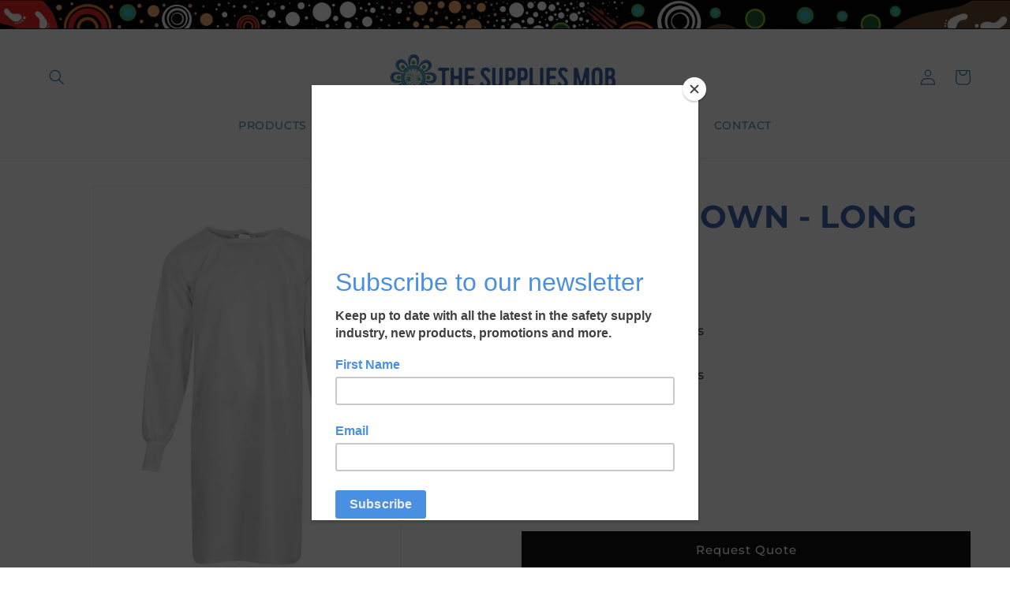

--- FILE ---
content_type: text/html; charset=utf-8
request_url: https://www.thesuppliesmob.com/products/patient-gown-long-sleeve
body_size: 25612
content:
<!doctype html>
<html class="no-js" lang="en">
  <head>
    <meta charset="utf-8">
    <meta http-equiv="X-UA-Compatible" content="IE=edge">
    <meta name="viewport" content="width=device-width,initial-scale=1">
    <meta name="theme-color" content="">
    <link rel="canonical" href="https://www.thesuppliesmob.com/products/patient-gown-long-sleeve"><link rel="preconnect" href="https://fonts.shopifycdn.com" crossorigin><title>
      PATIENT GOWN - LONG SLEEVE
 &ndash; The Supplies Mob</title>

    
      <meta name="description" content="Self fabric ties Safety stitched side seams Long Knit cuffs Safety stitched side seams">
    

    

<meta property="og:site_name" content="The Supplies Mob">
<meta property="og:url" content="https://www.thesuppliesmob.com/products/patient-gown-long-sleeve">
<meta property="og:title" content="PATIENT GOWN - LONG SLEEVE">
<meta property="og:type" content="product">
<meta property="og:description" content="Self fabric ties Safety stitched side seams Long Knit cuffs Safety stitched side seams"><meta property="og:image" content="http://www.thesuppliesmob.com/cdn/shop/products/227_m81809_wht_2.jpg?v=1688711951">
  <meta property="og:image:secure_url" content="https://www.thesuppliesmob.com/cdn/shop/products/227_m81809_wht_2.jpg?v=1688711951">
  <meta property="og:image:width" content="1280">
  <meta property="og:image:height" content="1800"><meta property="og:price:amount" content="15.76">
  <meta property="og:price:currency" content="AUD"><meta name="twitter:card" content="summary_large_image">
<meta name="twitter:title" content="PATIENT GOWN - LONG SLEEVE">
<meta name="twitter:description" content="Self fabric ties Safety stitched side seams Long Knit cuffs Safety stitched side seams">


    <script src="//www.thesuppliesmob.com/cdn/shop/t/2/assets/constants.js?v=58251544750838685771686295865" defer="defer"></script>
    <script src="//www.thesuppliesmob.com/cdn/shop/t/2/assets/pubsub.js?v=158357773527763999511686295866" defer="defer"></script>
    <script src="//www.thesuppliesmob.com/cdn/shop/t/2/assets/global.js?v=139248116715221171191686295865" defer="defer"></script><script src="//www.thesuppliesmob.com/cdn/shop/t/2/assets/animations.js?v=114255849464433187621686295863" defer="defer"></script><script>window.performance && window.performance.mark && window.performance.mark('shopify.content_for_header.start');</script><meta id="shopify-digital-wallet" name="shopify-digital-wallet" content="/68488593730/digital_wallets/dialog">
<meta name="shopify-checkout-api-token" content="65650929adf26c53e2841ca9cc75a53c">
<link rel="alternate" type="application/json+oembed" href="https://www.thesuppliesmob.com/products/patient-gown-long-sleeve.oembed">
<script async="async" src="/checkouts/internal/preloads.js?locale=en-AU"></script>
<link rel="preconnect" href="https://shop.app" crossorigin="anonymous">
<script async="async" src="https://shop.app/checkouts/internal/preloads.js?locale=en-AU&shop_id=68488593730" crossorigin="anonymous"></script>
<script id="apple-pay-shop-capabilities" type="application/json">{"shopId":68488593730,"countryCode":"AU","currencyCode":"AUD","merchantCapabilities":["supports3DS"],"merchantId":"gid:\/\/shopify\/Shop\/68488593730","merchantName":"The Supplies Mob","requiredBillingContactFields":["postalAddress","email"],"requiredShippingContactFields":["postalAddress","email"],"shippingType":"shipping","supportedNetworks":["visa","masterCard","amex","jcb"],"total":{"type":"pending","label":"The Supplies Mob","amount":"1.00"},"shopifyPaymentsEnabled":true,"supportsSubscriptions":true}</script>
<script id="shopify-features" type="application/json">{"accessToken":"65650929adf26c53e2841ca9cc75a53c","betas":["rich-media-storefront-analytics"],"domain":"www.thesuppliesmob.com","predictiveSearch":true,"shopId":68488593730,"locale":"en"}</script>
<script>var Shopify = Shopify || {};
Shopify.shop = "the-supplies-mob.myshopify.com";
Shopify.locale = "en";
Shopify.currency = {"active":"AUD","rate":"1.0"};
Shopify.country = "AU";
Shopify.theme = {"name":"Dawn version 10.0.0","id":151734550850,"schema_name":"Dawn","schema_version":"10.0.0","theme_store_id":887,"role":"main"};
Shopify.theme.handle = "null";
Shopify.theme.style = {"id":null,"handle":null};
Shopify.cdnHost = "www.thesuppliesmob.com/cdn";
Shopify.routes = Shopify.routes || {};
Shopify.routes.root = "/";</script>
<script type="module">!function(o){(o.Shopify=o.Shopify||{}).modules=!0}(window);</script>
<script>!function(o){function n(){var o=[];function n(){o.push(Array.prototype.slice.apply(arguments))}return n.q=o,n}var t=o.Shopify=o.Shopify||{};t.loadFeatures=n(),t.autoloadFeatures=n()}(window);</script>
<script>
  window.ShopifyPay = window.ShopifyPay || {};
  window.ShopifyPay.apiHost = "shop.app\/pay";
  window.ShopifyPay.redirectState = null;
</script>
<script id="shop-js-analytics" type="application/json">{"pageType":"product"}</script>
<script defer="defer" async type="module" src="//www.thesuppliesmob.com/cdn/shopifycloud/shop-js/modules/v2/client.init-shop-cart-sync_WVOgQShq.en.esm.js"></script>
<script defer="defer" async type="module" src="//www.thesuppliesmob.com/cdn/shopifycloud/shop-js/modules/v2/chunk.common_C_13GLB1.esm.js"></script>
<script defer="defer" async type="module" src="//www.thesuppliesmob.com/cdn/shopifycloud/shop-js/modules/v2/chunk.modal_CLfMGd0m.esm.js"></script>
<script type="module">
  await import("//www.thesuppliesmob.com/cdn/shopifycloud/shop-js/modules/v2/client.init-shop-cart-sync_WVOgQShq.en.esm.js");
await import("//www.thesuppliesmob.com/cdn/shopifycloud/shop-js/modules/v2/chunk.common_C_13GLB1.esm.js");
await import("//www.thesuppliesmob.com/cdn/shopifycloud/shop-js/modules/v2/chunk.modal_CLfMGd0m.esm.js");

  window.Shopify.SignInWithShop?.initShopCartSync?.({"fedCMEnabled":true,"windoidEnabled":true});

</script>
<script>
  window.Shopify = window.Shopify || {};
  if (!window.Shopify.featureAssets) window.Shopify.featureAssets = {};
  window.Shopify.featureAssets['shop-js'] = {"shop-cart-sync":["modules/v2/client.shop-cart-sync_DuR37GeY.en.esm.js","modules/v2/chunk.common_C_13GLB1.esm.js","modules/v2/chunk.modal_CLfMGd0m.esm.js"],"init-fed-cm":["modules/v2/client.init-fed-cm_BucUoe6W.en.esm.js","modules/v2/chunk.common_C_13GLB1.esm.js","modules/v2/chunk.modal_CLfMGd0m.esm.js"],"shop-toast-manager":["modules/v2/client.shop-toast-manager_B0JfrpKj.en.esm.js","modules/v2/chunk.common_C_13GLB1.esm.js","modules/v2/chunk.modal_CLfMGd0m.esm.js"],"init-shop-cart-sync":["modules/v2/client.init-shop-cart-sync_WVOgQShq.en.esm.js","modules/v2/chunk.common_C_13GLB1.esm.js","modules/v2/chunk.modal_CLfMGd0m.esm.js"],"shop-button":["modules/v2/client.shop-button_B_U3bv27.en.esm.js","modules/v2/chunk.common_C_13GLB1.esm.js","modules/v2/chunk.modal_CLfMGd0m.esm.js"],"init-windoid":["modules/v2/client.init-windoid_DuP9q_di.en.esm.js","modules/v2/chunk.common_C_13GLB1.esm.js","modules/v2/chunk.modal_CLfMGd0m.esm.js"],"shop-cash-offers":["modules/v2/client.shop-cash-offers_BmULhtno.en.esm.js","modules/v2/chunk.common_C_13GLB1.esm.js","modules/v2/chunk.modal_CLfMGd0m.esm.js"],"pay-button":["modules/v2/client.pay-button_CrPSEbOK.en.esm.js","modules/v2/chunk.common_C_13GLB1.esm.js","modules/v2/chunk.modal_CLfMGd0m.esm.js"],"init-customer-accounts":["modules/v2/client.init-customer-accounts_jNk9cPYQ.en.esm.js","modules/v2/client.shop-login-button_DJ5ldayH.en.esm.js","modules/v2/chunk.common_C_13GLB1.esm.js","modules/v2/chunk.modal_CLfMGd0m.esm.js"],"avatar":["modules/v2/client.avatar_BTnouDA3.en.esm.js"],"checkout-modal":["modules/v2/client.checkout-modal_pBPyh9w8.en.esm.js","modules/v2/chunk.common_C_13GLB1.esm.js","modules/v2/chunk.modal_CLfMGd0m.esm.js"],"init-shop-for-new-customer-accounts":["modules/v2/client.init-shop-for-new-customer-accounts_BUoCy7a5.en.esm.js","modules/v2/client.shop-login-button_DJ5ldayH.en.esm.js","modules/v2/chunk.common_C_13GLB1.esm.js","modules/v2/chunk.modal_CLfMGd0m.esm.js"],"init-customer-accounts-sign-up":["modules/v2/client.init-customer-accounts-sign-up_CnczCz9H.en.esm.js","modules/v2/client.shop-login-button_DJ5ldayH.en.esm.js","modules/v2/chunk.common_C_13GLB1.esm.js","modules/v2/chunk.modal_CLfMGd0m.esm.js"],"init-shop-email-lookup-coordinator":["modules/v2/client.init-shop-email-lookup-coordinator_CzjY5t9o.en.esm.js","modules/v2/chunk.common_C_13GLB1.esm.js","modules/v2/chunk.modal_CLfMGd0m.esm.js"],"shop-follow-button":["modules/v2/client.shop-follow-button_CsYC63q7.en.esm.js","modules/v2/chunk.common_C_13GLB1.esm.js","modules/v2/chunk.modal_CLfMGd0m.esm.js"],"shop-login-button":["modules/v2/client.shop-login-button_DJ5ldayH.en.esm.js","modules/v2/chunk.common_C_13GLB1.esm.js","modules/v2/chunk.modal_CLfMGd0m.esm.js"],"shop-login":["modules/v2/client.shop-login_B9ccPdmx.en.esm.js","modules/v2/chunk.common_C_13GLB1.esm.js","modules/v2/chunk.modal_CLfMGd0m.esm.js"],"lead-capture":["modules/v2/client.lead-capture_D0K_KgYb.en.esm.js","modules/v2/chunk.common_C_13GLB1.esm.js","modules/v2/chunk.modal_CLfMGd0m.esm.js"],"payment-terms":["modules/v2/client.payment-terms_BWmiNN46.en.esm.js","modules/v2/chunk.common_C_13GLB1.esm.js","modules/v2/chunk.modal_CLfMGd0m.esm.js"]};
</script>
<script>(function() {
  var isLoaded = false;
  function asyncLoad() {
    if (isLoaded) return;
    isLoaded = true;
    var urls = ["\/\/cdn.shopify.com\/proxy\/e590fc9d7484ba46fdc999ca5f631e9e16c03adffcf421d61445a5eb4bd9954b\/quotify.dev\/js\/widget.js?shop=the-supplies-mob.myshopify.com\u0026sp-cache-control=cHVibGljLCBtYXgtYWdlPTkwMA","https:\/\/chimpstatic.com\/mcjs-connected\/js\/users\/8aede7c9059c1e36849f9c84e\/bef44e58ba22a379c49ac7180.js?shop=the-supplies-mob.myshopify.com"];
    for (var i = 0; i < urls.length; i++) {
      var s = document.createElement('script');
      s.type = 'text/javascript';
      s.async = true;
      s.src = urls[i];
      var x = document.getElementsByTagName('script')[0];
      x.parentNode.insertBefore(s, x);
    }
  };
  if(window.attachEvent) {
    window.attachEvent('onload', asyncLoad);
  } else {
    window.addEventListener('load', asyncLoad, false);
  }
})();</script>
<script id="__st">var __st={"a":68488593730,"offset":-18000,"reqid":"2cf03464-21d8-43d6-9206-cb92ae80ea6c-1769690533","pageurl":"www.thesuppliesmob.com\/products\/patient-gown-long-sleeve","u":"1e5935ca99f2","p":"product","rtyp":"product","rid":8431718465858};</script>
<script>window.ShopifyPaypalV4VisibilityTracking = true;</script>
<script id="captcha-bootstrap">!function(){'use strict';const t='contact',e='account',n='new_comment',o=[[t,t],['blogs',n],['comments',n],[t,'customer']],c=[[e,'customer_login'],[e,'guest_login'],[e,'recover_customer_password'],[e,'create_customer']],r=t=>t.map((([t,e])=>`form[action*='/${t}']:not([data-nocaptcha='true']) input[name='form_type'][value='${e}']`)).join(','),a=t=>()=>t?[...document.querySelectorAll(t)].map((t=>t.form)):[];function s(){const t=[...o],e=r(t);return a(e)}const i='password',u='form_key',d=['recaptcha-v3-token','g-recaptcha-response','h-captcha-response',i],f=()=>{try{return window.sessionStorage}catch{return}},m='__shopify_v',_=t=>t.elements[u];function p(t,e,n=!1){try{const o=window.sessionStorage,c=JSON.parse(o.getItem(e)),{data:r}=function(t){const{data:e,action:n}=t;return t[m]||n?{data:e,action:n}:{data:t,action:n}}(c);for(const[e,n]of Object.entries(r))t.elements[e]&&(t.elements[e].value=n);n&&o.removeItem(e)}catch(o){console.error('form repopulation failed',{error:o})}}const l='form_type',E='cptcha';function T(t){t.dataset[E]=!0}const w=window,h=w.document,L='Shopify',v='ce_forms',y='captcha';let A=!1;((t,e)=>{const n=(g='f06e6c50-85a8-45c8-87d0-21a2b65856fe',I='https://cdn.shopify.com/shopifycloud/storefront-forms-hcaptcha/ce_storefront_forms_captcha_hcaptcha.v1.5.2.iife.js',D={infoText:'Protected by hCaptcha',privacyText:'Privacy',termsText:'Terms'},(t,e,n)=>{const o=w[L][v],c=o.bindForm;if(c)return c(t,g,e,D).then(n);var r;o.q.push([[t,g,e,D],n]),r=I,A||(h.body.append(Object.assign(h.createElement('script'),{id:'captcha-provider',async:!0,src:r})),A=!0)});var g,I,D;w[L]=w[L]||{},w[L][v]=w[L][v]||{},w[L][v].q=[],w[L][y]=w[L][y]||{},w[L][y].protect=function(t,e){n(t,void 0,e),T(t)},Object.freeze(w[L][y]),function(t,e,n,w,h,L){const[v,y,A,g]=function(t,e,n){const i=e?o:[],u=t?c:[],d=[...i,...u],f=r(d),m=r(i),_=r(d.filter((([t,e])=>n.includes(e))));return[a(f),a(m),a(_),s()]}(w,h,L),I=t=>{const e=t.target;return e instanceof HTMLFormElement?e:e&&e.form},D=t=>v().includes(t);t.addEventListener('submit',(t=>{const e=I(t);if(!e)return;const n=D(e)&&!e.dataset.hcaptchaBound&&!e.dataset.recaptchaBound,o=_(e),c=g().includes(e)&&(!o||!o.value);(n||c)&&t.preventDefault(),c&&!n&&(function(t){try{if(!f())return;!function(t){const e=f();if(!e)return;const n=_(t);if(!n)return;const o=n.value;o&&e.removeItem(o)}(t);const e=Array.from(Array(32),(()=>Math.random().toString(36)[2])).join('');!function(t,e){_(t)||t.append(Object.assign(document.createElement('input'),{type:'hidden',name:u})),t.elements[u].value=e}(t,e),function(t,e){const n=f();if(!n)return;const o=[...t.querySelectorAll(`input[type='${i}']`)].map((({name:t})=>t)),c=[...d,...o],r={};for(const[a,s]of new FormData(t).entries())c.includes(a)||(r[a]=s);n.setItem(e,JSON.stringify({[m]:1,action:t.action,data:r}))}(t,e)}catch(e){console.error('failed to persist form',e)}}(e),e.submit())}));const S=(t,e)=>{t&&!t.dataset[E]&&(n(t,e.some((e=>e===t))),T(t))};for(const o of['focusin','change'])t.addEventListener(o,(t=>{const e=I(t);D(e)&&S(e,y())}));const B=e.get('form_key'),M=e.get(l),P=B&&M;t.addEventListener('DOMContentLoaded',(()=>{const t=y();if(P)for(const e of t)e.elements[l].value===M&&p(e,B);[...new Set([...A(),...v().filter((t=>'true'===t.dataset.shopifyCaptcha))])].forEach((e=>S(e,t)))}))}(h,new URLSearchParams(w.location.search),n,t,e,['guest_login'])})(!0,!0)}();</script>
<script integrity="sha256-4kQ18oKyAcykRKYeNunJcIwy7WH5gtpwJnB7kiuLZ1E=" data-source-attribution="shopify.loadfeatures" defer="defer" src="//www.thesuppliesmob.com/cdn/shopifycloud/storefront/assets/storefront/load_feature-a0a9edcb.js" crossorigin="anonymous"></script>
<script crossorigin="anonymous" defer="defer" src="//www.thesuppliesmob.com/cdn/shopifycloud/storefront/assets/shopify_pay/storefront-65b4c6d7.js?v=20250812"></script>
<script data-source-attribution="shopify.dynamic_checkout.dynamic.init">var Shopify=Shopify||{};Shopify.PaymentButton=Shopify.PaymentButton||{isStorefrontPortableWallets:!0,init:function(){window.Shopify.PaymentButton.init=function(){};var t=document.createElement("script");t.src="https://www.thesuppliesmob.com/cdn/shopifycloud/portable-wallets/latest/portable-wallets.en.js",t.type="module",document.head.appendChild(t)}};
</script>
<script data-source-attribution="shopify.dynamic_checkout.buyer_consent">
  function portableWalletsHideBuyerConsent(e){var t=document.getElementById("shopify-buyer-consent"),n=document.getElementById("shopify-subscription-policy-button");t&&n&&(t.classList.add("hidden"),t.setAttribute("aria-hidden","true"),n.removeEventListener("click",e))}function portableWalletsShowBuyerConsent(e){var t=document.getElementById("shopify-buyer-consent"),n=document.getElementById("shopify-subscription-policy-button");t&&n&&(t.classList.remove("hidden"),t.removeAttribute("aria-hidden"),n.addEventListener("click",e))}window.Shopify?.PaymentButton&&(window.Shopify.PaymentButton.hideBuyerConsent=portableWalletsHideBuyerConsent,window.Shopify.PaymentButton.showBuyerConsent=portableWalletsShowBuyerConsent);
</script>
<script data-source-attribution="shopify.dynamic_checkout.cart.bootstrap">document.addEventListener("DOMContentLoaded",(function(){function t(){return document.querySelector("shopify-accelerated-checkout-cart, shopify-accelerated-checkout")}if(t())Shopify.PaymentButton.init();else{new MutationObserver((function(e,n){t()&&(Shopify.PaymentButton.init(),n.disconnect())})).observe(document.body,{childList:!0,subtree:!0})}}));
</script>
<link id="shopify-accelerated-checkout-styles" rel="stylesheet" media="screen" href="https://www.thesuppliesmob.com/cdn/shopifycloud/portable-wallets/latest/accelerated-checkout-backwards-compat.css" crossorigin="anonymous">
<style id="shopify-accelerated-checkout-cart">
        #shopify-buyer-consent {
  margin-top: 1em;
  display: inline-block;
  width: 100%;
}

#shopify-buyer-consent.hidden {
  display: none;
}

#shopify-subscription-policy-button {
  background: none;
  border: none;
  padding: 0;
  text-decoration: underline;
  font-size: inherit;
  cursor: pointer;
}

#shopify-subscription-policy-button::before {
  box-shadow: none;
}

      </style>
<script id="sections-script" data-sections="header" defer="defer" src="//www.thesuppliesmob.com/cdn/shop/t/2/compiled_assets/scripts.js?v=352"></script>
<script>window.performance && window.performance.mark && window.performance.mark('shopify.content_for_header.end');</script>


    <style data-shopify>
      @font-face {
  font-family: Montserrat;
  font-weight: 500;
  font-style: normal;
  font-display: swap;
  src: url("//www.thesuppliesmob.com/cdn/fonts/montserrat/montserrat_n5.07ef3781d9c78c8b93c98419da7ad4fbeebb6635.woff2") format("woff2"),
       url("//www.thesuppliesmob.com/cdn/fonts/montserrat/montserrat_n5.adf9b4bd8b0e4f55a0b203cdd84512667e0d5e4d.woff") format("woff");
}

      @font-face {
  font-family: Montserrat;
  font-weight: 700;
  font-style: normal;
  font-display: swap;
  src: url("//www.thesuppliesmob.com/cdn/fonts/montserrat/montserrat_n7.3c434e22befd5c18a6b4afadb1e3d77c128c7939.woff2") format("woff2"),
       url("//www.thesuppliesmob.com/cdn/fonts/montserrat/montserrat_n7.5d9fa6e2cae713c8fb539a9876489d86207fe957.woff") format("woff");
}

      @font-face {
  font-family: Montserrat;
  font-weight: 500;
  font-style: italic;
  font-display: swap;
  src: url("//www.thesuppliesmob.com/cdn/fonts/montserrat/montserrat_i5.d3a783eb0cc26f2fda1e99d1dfec3ebaea1dc164.woff2") format("woff2"),
       url("//www.thesuppliesmob.com/cdn/fonts/montserrat/montserrat_i5.76d414ea3d56bb79ef992a9c62dce2e9063bc062.woff") format("woff");
}

      @font-face {
  font-family: Montserrat;
  font-weight: 700;
  font-style: italic;
  font-display: swap;
  src: url("//www.thesuppliesmob.com/cdn/fonts/montserrat/montserrat_i7.a0d4a463df4f146567d871890ffb3c80408e7732.woff2") format("woff2"),
       url("//www.thesuppliesmob.com/cdn/fonts/montserrat/montserrat_i7.f6ec9f2a0681acc6f8152c40921d2a4d2e1a2c78.woff") format("woff");
}

      @font-face {
  font-family: Montserrat;
  font-weight: 700;
  font-style: normal;
  font-display: swap;
  src: url("//www.thesuppliesmob.com/cdn/fonts/montserrat/montserrat_n7.3c434e22befd5c18a6b4afadb1e3d77c128c7939.woff2") format("woff2"),
       url("//www.thesuppliesmob.com/cdn/fonts/montserrat/montserrat_n7.5d9fa6e2cae713c8fb539a9876489d86207fe957.woff") format("woff");
}


      
        :root,
        .color-background-1 {
          --color-background: 255,255,255;
        
          --gradient-background: #ffffff;
        
        --color-foreground: 0,0,0;
        --color-shadow: 18,18,18;
        --color-button: 18,18,18;
        --color-button-text: 255,255,255;
        --color-secondary-button: 255,255,255;
        --color-secondary-button-text: 72,177,110;
        --color-link: 72,177,110;
        --color-badge-foreground: 0,0,0;
        --color-badge-background: 255,255,255;
        --color-badge-border: 0,0,0;
        --payment-terms-background-color: rgb(255 255 255);
      }
      
        
        .color-background-2 {
          --color-background: 243,243,243;
        
          --gradient-background: #f3f3f3;
        
        --color-foreground: 18,18,18;
        --color-shadow: 18,18,18;
        --color-button: 18,18,18;
        --color-button-text: 243,243,243;
        --color-secondary-button: 243,243,243;
        --color-secondary-button-text: 18,18,18;
        --color-link: 18,18,18;
        --color-badge-foreground: 18,18,18;
        --color-badge-background: 243,243,243;
        --color-badge-border: 18,18,18;
        --payment-terms-background-color: rgb(243 243 243);
      }
      
        
        .color-inverse {
          --color-background: 18,18,18;
        
          --gradient-background: #121212;
        
        --color-foreground: 255,255,255;
        --color-shadow: 18,18,18;
        --color-button: 255,255,255;
        --color-button-text: 18,18,18;
        --color-secondary-button: 18,18,18;
        --color-secondary-button-text: 255,255,255;
        --color-link: 255,255,255;
        --color-badge-foreground: 255,255,255;
        --color-badge-background: 18,18,18;
        --color-badge-border: 255,255,255;
        --payment-terms-background-color: rgb(18 18 18);
      }
      
        
        .color-accent-1 {
          --color-background: 18,18,18;
        
          --gradient-background: #121212;
        
        --color-foreground: 0,0,0;
        --color-shadow: 18,18,18;
        --color-button: 255,255,255;
        --color-button-text: 18,18,18;
        --color-secondary-button: 18,18,18;
        --color-secondary-button-text: 255,255,255;
        --color-link: 255,255,255;
        --color-badge-foreground: 0,0,0;
        --color-badge-background: 18,18,18;
        --color-badge-border: 0,0,0;
        --payment-terms-background-color: rgb(18 18 18);
      }
      
        
        .color-accent-2 {
          --color-background: 51,79,180;
        
          --gradient-background: #334fb4;
        
        --color-foreground: 255,255,255;
        --color-shadow: 18,18,18;
        --color-button: 255,255,255;
        --color-button-text: 51,79,180;
        --color-secondary-button: 51,79,180;
        --color-secondary-button-text: 255,255,255;
        --color-link: 255,255,255;
        --color-badge-foreground: 255,255,255;
        --color-badge-background: 51,79,180;
        --color-badge-border: 255,255,255;
        --payment-terms-background-color: rgb(51 79 180);
      }
      
        
        .color-scheme-c9be95ad-dab9-41e0-a53a-1b2a606839a2 {
          --color-background: 255,255,255;
        
          --gradient-background: #ffffff;
        
        --color-foreground: 18,18,18;
        --color-shadow: 18,18,18;
        --color-button: 18,18,18;
        --color-button-text: 255,255,255;
        --color-secondary-button: 255,255,255;
        --color-secondary-button-text: 18,18,18;
        --color-link: 18,18,18;
        --color-badge-foreground: 18,18,18;
        --color-badge-background: 255,255,255;
        --color-badge-border: 18,18,18;
        --payment-terms-background-color: rgb(255 255 255);
      }
      
        
        .color-scheme-7d324a94-a7a2-4336-a909-01fcd0de6e40 {
          --color-background: 255,255,255;
        
          --gradient-background: #ffffff;
        
        --color-foreground: 23,115,176;
        --color-shadow: 18,18,18;
        --color-button: 18,18,18;
        --color-button-text: 255,255,255;
        --color-secondary-button: 255,255,255;
        --color-secondary-button-text: 72,177,110;
        --color-link: 72,177,110;
        --color-badge-foreground: 23,115,176;
        --color-badge-background: 255,255,255;
        --color-badge-border: 23,115,176;
        --payment-terms-background-color: rgb(255 255 255);
      }
      

      body, .color-background-1, .color-background-2, .color-inverse, .color-accent-1, .color-accent-2, .color-scheme-c9be95ad-dab9-41e0-a53a-1b2a606839a2, .color-scheme-7d324a94-a7a2-4336-a909-01fcd0de6e40 {
        color: rgba(var(--color-foreground), 0.75);
        background-color: rgb(var(--color-background));
      }

      :root {
        --font-body-family: Montserrat, sans-serif;
        --font-body-style: normal;
        --font-body-weight: 500;
        --font-body-weight-bold: 800;

        --font-heading-family: Montserrat, sans-serif;
        --font-heading-style: normal;
        --font-heading-weight: 700;

        --font-body-scale: 1.0;
        --font-heading-scale: 1.0;

        --media-padding: px;
        --media-border-opacity: 0.05;
        --media-border-width: 1px;
        --media-radius: 0px;
        --media-shadow-opacity: 0.0;
        --media-shadow-horizontal-offset: 0px;
        --media-shadow-vertical-offset: 4px;
        --media-shadow-blur-radius: 5px;
        --media-shadow-visible: 0;

        --page-width: 160rem;
        --page-width-margin: 0rem;

        --product-card-image-padding: 0.0rem;
        --product-card-corner-radius: 0.0rem;
        --product-card-text-alignment: left;
        --product-card-border-width: 0.0rem;
        --product-card-border-opacity: 0.1;
        --product-card-shadow-opacity: 0.0;
        --product-card-shadow-visible: 0;
        --product-card-shadow-horizontal-offset: 0.0rem;
        --product-card-shadow-vertical-offset: 0.4rem;
        --product-card-shadow-blur-radius: 0.5rem;

        --collection-card-image-padding: 0.0rem;
        --collection-card-corner-radius: 0.0rem;
        --collection-card-text-alignment: left;
        --collection-card-border-width: 0.0rem;
        --collection-card-border-opacity: 0.1;
        --collection-card-shadow-opacity: 0.0;
        --collection-card-shadow-visible: 0;
        --collection-card-shadow-horizontal-offset: 0.0rem;
        --collection-card-shadow-vertical-offset: 0.4rem;
        --collection-card-shadow-blur-radius: 0.5rem;

        --blog-card-image-padding: 0.0rem;
        --blog-card-corner-radius: 0.0rem;
        --blog-card-text-alignment: left;
        --blog-card-border-width: 0.0rem;
        --blog-card-border-opacity: 0.1;
        --blog-card-shadow-opacity: 0.0;
        --blog-card-shadow-visible: 0;
        --blog-card-shadow-horizontal-offset: 0.0rem;
        --blog-card-shadow-vertical-offset: 0.4rem;
        --blog-card-shadow-blur-radius: 0.5rem;

        --badge-corner-radius: 4.0rem;

        --popup-border-width: 1px;
        --popup-border-opacity: 0.1;
        --popup-corner-radius: 0px;
        --popup-shadow-opacity: 0.0;
        --popup-shadow-horizontal-offset: 0px;
        --popup-shadow-vertical-offset: 4px;
        --popup-shadow-blur-radius: 5px;

        --drawer-border-width: 1px;
        --drawer-border-opacity: 0.1;
        --drawer-shadow-opacity: 0.0;
        --drawer-shadow-horizontal-offset: 0px;
        --drawer-shadow-vertical-offset: 4px;
        --drawer-shadow-blur-radius: 5px;

        --spacing-sections-desktop: 0px;
        --spacing-sections-mobile: 0px;

        --grid-desktop-vertical-spacing: 8px;
        --grid-desktop-horizontal-spacing: 8px;
        --grid-mobile-vertical-spacing: 4px;
        --grid-mobile-horizontal-spacing: 4px;

        --text-boxes-border-opacity: 0.1;
        --text-boxes-border-width: 0px;
        --text-boxes-radius: 0px;
        --text-boxes-shadow-opacity: 0.0;
        --text-boxes-shadow-visible: 0;
        --text-boxes-shadow-horizontal-offset: 0px;
        --text-boxes-shadow-vertical-offset: 4px;
        --text-boxes-shadow-blur-radius: 5px;

        --buttons-radius: 0px;
        --buttons-radius-outset: 0px;
        --buttons-border-width: 1px;
        --buttons-border-opacity: 1.0;
        --buttons-shadow-opacity: 0.0;
        --buttons-shadow-visible: 0;
        --buttons-shadow-horizontal-offset: 0px;
        --buttons-shadow-vertical-offset: 4px;
        --buttons-shadow-blur-radius: 5px;
        --buttons-border-offset: 0px;

        --inputs-radius: 0px;
        --inputs-border-width: 1px;
        --inputs-border-opacity: 0.55;
        --inputs-shadow-opacity: 0.0;
        --inputs-shadow-horizontal-offset: 0px;
        --inputs-margin-offset: 0px;
        --inputs-shadow-vertical-offset: 4px;
        --inputs-shadow-blur-radius: 5px;
        --inputs-radius-outset: 0px;

        --variant-pills-radius: 40px;
        --variant-pills-border-width: 1px;
        --variant-pills-border-opacity: 0.55;
        --variant-pills-shadow-opacity: 0.0;
        --variant-pills-shadow-horizontal-offset: 0px;
        --variant-pills-shadow-vertical-offset: 4px;
        --variant-pills-shadow-blur-radius: 5px;
      }

      *,
      *::before,
      *::after {
        box-sizing: inherit;
      }

      html {
        box-sizing: border-box;
        font-size: calc(var(--font-body-scale) * 62.5%);
        height: 100%;
      }

      body {
        display: grid;
        grid-template-rows: auto auto 1fr auto;
        grid-template-columns: 100%;
        min-height: 100%;
        margin: 0;
        font-size: 1.5rem;
        letter-spacing: 0.06rem;
        line-height: calc(1 + 0.8 / var(--font-body-scale));
        font-family: var(--font-body-family);
        font-style: var(--font-body-style);
        font-weight: var(--font-body-weight);
      }

      @media screen and (min-width: 750px) {
        body {
          font-size: 1.6rem;
        }
      }
    </style>

    <link href="//www.thesuppliesmob.com/cdn/shop/t/2/assets/base.css?v=117828829876360325261686295863" rel="stylesheet" type="text/css" media="all" />
<link rel="preload" as="font" href="//www.thesuppliesmob.com/cdn/fonts/montserrat/montserrat_n5.07ef3781d9c78c8b93c98419da7ad4fbeebb6635.woff2" type="font/woff2" crossorigin><link rel="preload" as="font" href="//www.thesuppliesmob.com/cdn/fonts/montserrat/montserrat_n7.3c434e22befd5c18a6b4afadb1e3d77c128c7939.woff2" type="font/woff2" crossorigin><link
        rel="stylesheet"
        href="//www.thesuppliesmob.com/cdn/shop/t/2/assets/component-predictive-search.css?v=118923337488134913561686295865"
        media="print"
        onload="this.media='all'"
      ><script>
      document.documentElement.className = document.documentElement.className.replace('no-js', 'js');
      if (Shopify.designMode) {
        document.documentElement.classList.add('shopify-design-mode');
      }
    </script>

    <meta name="google-site-verification" content="OUTkgp0l37nLnVnBUFr7pKrbLD2mr1wceYQK6lgG1BY" />
  <link href="https://monorail-edge.shopifysvc.com" rel="dns-prefetch">
<script>(function(){if ("sendBeacon" in navigator && "performance" in window) {try {var session_token_from_headers = performance.getEntriesByType('navigation')[0].serverTiming.find(x => x.name == '_s').description;} catch {var session_token_from_headers = undefined;}var session_cookie_matches = document.cookie.match(/_shopify_s=([^;]*)/);var session_token_from_cookie = session_cookie_matches && session_cookie_matches.length === 2 ? session_cookie_matches[1] : "";var session_token = session_token_from_headers || session_token_from_cookie || "";function handle_abandonment_event(e) {var entries = performance.getEntries().filter(function(entry) {return /monorail-edge.shopifysvc.com/.test(entry.name);});if (!window.abandonment_tracked && entries.length === 0) {window.abandonment_tracked = true;var currentMs = Date.now();var navigation_start = performance.timing.navigationStart;var payload = {shop_id: 68488593730,url: window.location.href,navigation_start,duration: currentMs - navigation_start,session_token,page_type: "product"};window.navigator.sendBeacon("https://monorail-edge.shopifysvc.com/v1/produce", JSON.stringify({schema_id: "online_store_buyer_site_abandonment/1.1",payload: payload,metadata: {event_created_at_ms: currentMs,event_sent_at_ms: currentMs}}));}}window.addEventListener('pagehide', handle_abandonment_event);}}());</script>
<script id="web-pixels-manager-setup">(function e(e,d,r,n,o){if(void 0===o&&(o={}),!Boolean(null===(a=null===(i=window.Shopify)||void 0===i?void 0:i.analytics)||void 0===a?void 0:a.replayQueue)){var i,a;window.Shopify=window.Shopify||{};var t=window.Shopify;t.analytics=t.analytics||{};var s=t.analytics;s.replayQueue=[],s.publish=function(e,d,r){return s.replayQueue.push([e,d,r]),!0};try{self.performance.mark("wpm:start")}catch(e){}var l=function(){var e={modern:/Edge?\/(1{2}[4-9]|1[2-9]\d|[2-9]\d{2}|\d{4,})\.\d+(\.\d+|)|Firefox\/(1{2}[4-9]|1[2-9]\d|[2-9]\d{2}|\d{4,})\.\d+(\.\d+|)|Chrom(ium|e)\/(9{2}|\d{3,})\.\d+(\.\d+|)|(Maci|X1{2}).+ Version\/(15\.\d+|(1[6-9]|[2-9]\d|\d{3,})\.\d+)([,.]\d+|)( \(\w+\)|)( Mobile\/\w+|) Safari\/|Chrome.+OPR\/(9{2}|\d{3,})\.\d+\.\d+|(CPU[ +]OS|iPhone[ +]OS|CPU[ +]iPhone|CPU IPhone OS|CPU iPad OS)[ +]+(15[._]\d+|(1[6-9]|[2-9]\d|\d{3,})[._]\d+)([._]\d+|)|Android:?[ /-](13[3-9]|1[4-9]\d|[2-9]\d{2}|\d{4,})(\.\d+|)(\.\d+|)|Android.+Firefox\/(13[5-9]|1[4-9]\d|[2-9]\d{2}|\d{4,})\.\d+(\.\d+|)|Android.+Chrom(ium|e)\/(13[3-9]|1[4-9]\d|[2-9]\d{2}|\d{4,})\.\d+(\.\d+|)|SamsungBrowser\/([2-9]\d|\d{3,})\.\d+/,legacy:/Edge?\/(1[6-9]|[2-9]\d|\d{3,})\.\d+(\.\d+|)|Firefox\/(5[4-9]|[6-9]\d|\d{3,})\.\d+(\.\d+|)|Chrom(ium|e)\/(5[1-9]|[6-9]\d|\d{3,})\.\d+(\.\d+|)([\d.]+$|.*Safari\/(?![\d.]+ Edge\/[\d.]+$))|(Maci|X1{2}).+ Version\/(10\.\d+|(1[1-9]|[2-9]\d|\d{3,})\.\d+)([,.]\d+|)( \(\w+\)|)( Mobile\/\w+|) Safari\/|Chrome.+OPR\/(3[89]|[4-9]\d|\d{3,})\.\d+\.\d+|(CPU[ +]OS|iPhone[ +]OS|CPU[ +]iPhone|CPU IPhone OS|CPU iPad OS)[ +]+(10[._]\d+|(1[1-9]|[2-9]\d|\d{3,})[._]\d+)([._]\d+|)|Android:?[ /-](13[3-9]|1[4-9]\d|[2-9]\d{2}|\d{4,})(\.\d+|)(\.\d+|)|Mobile Safari.+OPR\/([89]\d|\d{3,})\.\d+\.\d+|Android.+Firefox\/(13[5-9]|1[4-9]\d|[2-9]\d{2}|\d{4,})\.\d+(\.\d+|)|Android.+Chrom(ium|e)\/(13[3-9]|1[4-9]\d|[2-9]\d{2}|\d{4,})\.\d+(\.\d+|)|Android.+(UC? ?Browser|UCWEB|U3)[ /]?(15\.([5-9]|\d{2,})|(1[6-9]|[2-9]\d|\d{3,})\.\d+)\.\d+|SamsungBrowser\/(5\.\d+|([6-9]|\d{2,})\.\d+)|Android.+MQ{2}Browser\/(14(\.(9|\d{2,})|)|(1[5-9]|[2-9]\d|\d{3,})(\.\d+|))(\.\d+|)|K[Aa][Ii]OS\/(3\.\d+|([4-9]|\d{2,})\.\d+)(\.\d+|)/},d=e.modern,r=e.legacy,n=navigator.userAgent;return n.match(d)?"modern":n.match(r)?"legacy":"unknown"}(),u="modern"===l?"modern":"legacy",c=(null!=n?n:{modern:"",legacy:""})[u],f=function(e){return[e.baseUrl,"/wpm","/b",e.hashVersion,"modern"===e.buildTarget?"m":"l",".js"].join("")}({baseUrl:d,hashVersion:r,buildTarget:u}),m=function(e){var d=e.version,r=e.bundleTarget,n=e.surface,o=e.pageUrl,i=e.monorailEndpoint;return{emit:function(e){var a=e.status,t=e.errorMsg,s=(new Date).getTime(),l=JSON.stringify({metadata:{event_sent_at_ms:s},events:[{schema_id:"web_pixels_manager_load/3.1",payload:{version:d,bundle_target:r,page_url:o,status:a,surface:n,error_msg:t},metadata:{event_created_at_ms:s}}]});if(!i)return console&&console.warn&&console.warn("[Web Pixels Manager] No Monorail endpoint provided, skipping logging."),!1;try{return self.navigator.sendBeacon.bind(self.navigator)(i,l)}catch(e){}var u=new XMLHttpRequest;try{return u.open("POST",i,!0),u.setRequestHeader("Content-Type","text/plain"),u.send(l),!0}catch(e){return console&&console.warn&&console.warn("[Web Pixels Manager] Got an unhandled error while logging to Monorail."),!1}}}}({version:r,bundleTarget:l,surface:e.surface,pageUrl:self.location.href,monorailEndpoint:e.monorailEndpoint});try{o.browserTarget=l,function(e){var d=e.src,r=e.async,n=void 0===r||r,o=e.onload,i=e.onerror,a=e.sri,t=e.scriptDataAttributes,s=void 0===t?{}:t,l=document.createElement("script"),u=document.querySelector("head"),c=document.querySelector("body");if(l.async=n,l.src=d,a&&(l.integrity=a,l.crossOrigin="anonymous"),s)for(var f in s)if(Object.prototype.hasOwnProperty.call(s,f))try{l.dataset[f]=s[f]}catch(e){}if(o&&l.addEventListener("load",o),i&&l.addEventListener("error",i),u)u.appendChild(l);else{if(!c)throw new Error("Did not find a head or body element to append the script");c.appendChild(l)}}({src:f,async:!0,onload:function(){if(!function(){var e,d;return Boolean(null===(d=null===(e=window.Shopify)||void 0===e?void 0:e.analytics)||void 0===d?void 0:d.initialized)}()){var d=window.webPixelsManager.init(e)||void 0;if(d){var r=window.Shopify.analytics;r.replayQueue.forEach((function(e){var r=e[0],n=e[1],o=e[2];d.publishCustomEvent(r,n,o)})),r.replayQueue=[],r.publish=d.publishCustomEvent,r.visitor=d.visitor,r.initialized=!0}}},onerror:function(){return m.emit({status:"failed",errorMsg:"".concat(f," has failed to load")})},sri:function(e){var d=/^sha384-[A-Za-z0-9+/=]+$/;return"string"==typeof e&&d.test(e)}(c)?c:"",scriptDataAttributes:o}),m.emit({status:"loading"})}catch(e){m.emit({status:"failed",errorMsg:(null==e?void 0:e.message)||"Unknown error"})}}})({shopId: 68488593730,storefrontBaseUrl: "https://www.thesuppliesmob.com",extensionsBaseUrl: "https://extensions.shopifycdn.com/cdn/shopifycloud/web-pixels-manager",monorailEndpoint: "https://monorail-edge.shopifysvc.com/unstable/produce_batch",surface: "storefront-renderer",enabledBetaFlags: ["2dca8a86"],webPixelsConfigList: [{"id":"823820610","configuration":"{\"config\":\"{\\\"pixel_id\\\":\\\"G-1VN5N5JSG2\\\",\\\"gtag_events\\\":[{\\\"type\\\":\\\"purchase\\\",\\\"action_label\\\":\\\"G-1VN5N5JSG2\\\"},{\\\"type\\\":\\\"page_view\\\",\\\"action_label\\\":\\\"G-1VN5N5JSG2\\\"},{\\\"type\\\":\\\"view_item\\\",\\\"action_label\\\":\\\"G-1VN5N5JSG2\\\"},{\\\"type\\\":\\\"search\\\",\\\"action_label\\\":\\\"G-1VN5N5JSG2\\\"},{\\\"type\\\":\\\"add_to_cart\\\",\\\"action_label\\\":\\\"G-1VN5N5JSG2\\\"},{\\\"type\\\":\\\"begin_checkout\\\",\\\"action_label\\\":\\\"G-1VN5N5JSG2\\\"},{\\\"type\\\":\\\"add_payment_info\\\",\\\"action_label\\\":\\\"G-1VN5N5JSG2\\\"}],\\\"enable_monitoring_mode\\\":false}\"}","eventPayloadVersion":"v1","runtimeContext":"OPEN","scriptVersion":"b2a88bafab3e21179ed38636efcd8a93","type":"APP","apiClientId":1780363,"privacyPurposes":[],"dataSharingAdjustments":{"protectedCustomerApprovalScopes":["read_customer_address","read_customer_email","read_customer_name","read_customer_personal_data","read_customer_phone"]}},{"id":"shopify-app-pixel","configuration":"{}","eventPayloadVersion":"v1","runtimeContext":"STRICT","scriptVersion":"0450","apiClientId":"shopify-pixel","type":"APP","privacyPurposes":["ANALYTICS","MARKETING"]},{"id":"shopify-custom-pixel","eventPayloadVersion":"v1","runtimeContext":"LAX","scriptVersion":"0450","apiClientId":"shopify-pixel","type":"CUSTOM","privacyPurposes":["ANALYTICS","MARKETING"]}],isMerchantRequest: false,initData: {"shop":{"name":"The Supplies Mob","paymentSettings":{"currencyCode":"AUD"},"myshopifyDomain":"the-supplies-mob.myshopify.com","countryCode":"AU","storefrontUrl":"https:\/\/www.thesuppliesmob.com"},"customer":null,"cart":null,"checkout":null,"productVariants":[{"price":{"amount":15.76,"currencyCode":"AUD"},"product":{"title":"PATIENT GOWN - LONG SLEEVE","vendor":"MEDI-8","id":"8431718465858","untranslatedTitle":"PATIENT GOWN - LONG SLEEVE","url":"\/products\/patient-gown-long-sleeve","type":"Gown"},"id":"45520313155906","image":{"src":"\/\/www.thesuppliesmob.com\/cdn\/shop\/products\/227_m81809_wht_2.jpg?v=1688711951"},"sku":"9350921091696","title":"One Size Fits Most \/ WHITE","untranslatedTitle":"One Size Fits Most \/ WHITE"}],"purchasingCompany":null},},"https://www.thesuppliesmob.com/cdn","1d2a099fw23dfb22ep557258f5m7a2edbae",{"modern":"","legacy":""},{"shopId":"68488593730","storefrontBaseUrl":"https:\/\/www.thesuppliesmob.com","extensionBaseUrl":"https:\/\/extensions.shopifycdn.com\/cdn\/shopifycloud\/web-pixels-manager","surface":"storefront-renderer","enabledBetaFlags":"[\"2dca8a86\"]","isMerchantRequest":"false","hashVersion":"1d2a099fw23dfb22ep557258f5m7a2edbae","publish":"custom","events":"[[\"page_viewed\",{}],[\"product_viewed\",{\"productVariant\":{\"price\":{\"amount\":15.76,\"currencyCode\":\"AUD\"},\"product\":{\"title\":\"PATIENT GOWN - LONG SLEEVE\",\"vendor\":\"MEDI-8\",\"id\":\"8431718465858\",\"untranslatedTitle\":\"PATIENT GOWN - LONG SLEEVE\",\"url\":\"\/products\/patient-gown-long-sleeve\",\"type\":\"Gown\"},\"id\":\"45520313155906\",\"image\":{\"src\":\"\/\/www.thesuppliesmob.com\/cdn\/shop\/products\/227_m81809_wht_2.jpg?v=1688711951\"},\"sku\":\"9350921091696\",\"title\":\"One Size Fits Most \/ WHITE\",\"untranslatedTitle\":\"One Size Fits Most \/ WHITE\"}}]]"});</script><script>
  window.ShopifyAnalytics = window.ShopifyAnalytics || {};
  window.ShopifyAnalytics.meta = window.ShopifyAnalytics.meta || {};
  window.ShopifyAnalytics.meta.currency = 'AUD';
  var meta = {"product":{"id":8431718465858,"gid":"gid:\/\/shopify\/Product\/8431718465858","vendor":"MEDI-8","type":"Gown","handle":"patient-gown-long-sleeve","variants":[{"id":45520313155906,"price":1576,"name":"PATIENT GOWN - LONG SLEEVE - One Size Fits Most \/ WHITE","public_title":"One Size Fits Most \/ WHITE","sku":"9350921091696"}],"remote":false},"page":{"pageType":"product","resourceType":"product","resourceId":8431718465858,"requestId":"2cf03464-21d8-43d6-9206-cb92ae80ea6c-1769690533"}};
  for (var attr in meta) {
    window.ShopifyAnalytics.meta[attr] = meta[attr];
  }
</script>
<script class="analytics">
  (function () {
    var customDocumentWrite = function(content) {
      var jquery = null;

      if (window.jQuery) {
        jquery = window.jQuery;
      } else if (window.Checkout && window.Checkout.$) {
        jquery = window.Checkout.$;
      }

      if (jquery) {
        jquery('body').append(content);
      }
    };

    var hasLoggedConversion = function(token) {
      if (token) {
        return document.cookie.indexOf('loggedConversion=' + token) !== -1;
      }
      return false;
    }

    var setCookieIfConversion = function(token) {
      if (token) {
        var twoMonthsFromNow = new Date(Date.now());
        twoMonthsFromNow.setMonth(twoMonthsFromNow.getMonth() + 2);

        document.cookie = 'loggedConversion=' + token + '; expires=' + twoMonthsFromNow;
      }
    }

    var trekkie = window.ShopifyAnalytics.lib = window.trekkie = window.trekkie || [];
    if (trekkie.integrations) {
      return;
    }
    trekkie.methods = [
      'identify',
      'page',
      'ready',
      'track',
      'trackForm',
      'trackLink'
    ];
    trekkie.factory = function(method) {
      return function() {
        var args = Array.prototype.slice.call(arguments);
        args.unshift(method);
        trekkie.push(args);
        return trekkie;
      };
    };
    for (var i = 0; i < trekkie.methods.length; i++) {
      var key = trekkie.methods[i];
      trekkie[key] = trekkie.factory(key);
    }
    trekkie.load = function(config) {
      trekkie.config = config || {};
      trekkie.config.initialDocumentCookie = document.cookie;
      var first = document.getElementsByTagName('script')[0];
      var script = document.createElement('script');
      script.type = 'text/javascript';
      script.onerror = function(e) {
        var scriptFallback = document.createElement('script');
        scriptFallback.type = 'text/javascript';
        scriptFallback.onerror = function(error) {
                var Monorail = {
      produce: function produce(monorailDomain, schemaId, payload) {
        var currentMs = new Date().getTime();
        var event = {
          schema_id: schemaId,
          payload: payload,
          metadata: {
            event_created_at_ms: currentMs,
            event_sent_at_ms: currentMs
          }
        };
        return Monorail.sendRequest("https://" + monorailDomain + "/v1/produce", JSON.stringify(event));
      },
      sendRequest: function sendRequest(endpointUrl, payload) {
        // Try the sendBeacon API
        if (window && window.navigator && typeof window.navigator.sendBeacon === 'function' && typeof window.Blob === 'function' && !Monorail.isIos12()) {
          var blobData = new window.Blob([payload], {
            type: 'text/plain'
          });

          if (window.navigator.sendBeacon(endpointUrl, blobData)) {
            return true;
          } // sendBeacon was not successful

        } // XHR beacon

        var xhr = new XMLHttpRequest();

        try {
          xhr.open('POST', endpointUrl);
          xhr.setRequestHeader('Content-Type', 'text/plain');
          xhr.send(payload);
        } catch (e) {
          console.log(e);
        }

        return false;
      },
      isIos12: function isIos12() {
        return window.navigator.userAgent.lastIndexOf('iPhone; CPU iPhone OS 12_') !== -1 || window.navigator.userAgent.lastIndexOf('iPad; CPU OS 12_') !== -1;
      }
    };
    Monorail.produce('monorail-edge.shopifysvc.com',
      'trekkie_storefront_load_errors/1.1',
      {shop_id: 68488593730,
      theme_id: 151734550850,
      app_name: "storefront",
      context_url: window.location.href,
      source_url: "//www.thesuppliesmob.com/cdn/s/trekkie.storefront.a804e9514e4efded663580eddd6991fcc12b5451.min.js"});

        };
        scriptFallback.async = true;
        scriptFallback.src = '//www.thesuppliesmob.com/cdn/s/trekkie.storefront.a804e9514e4efded663580eddd6991fcc12b5451.min.js';
        first.parentNode.insertBefore(scriptFallback, first);
      };
      script.async = true;
      script.src = '//www.thesuppliesmob.com/cdn/s/trekkie.storefront.a804e9514e4efded663580eddd6991fcc12b5451.min.js';
      first.parentNode.insertBefore(script, first);
    };
    trekkie.load(
      {"Trekkie":{"appName":"storefront","development":false,"defaultAttributes":{"shopId":68488593730,"isMerchantRequest":null,"themeId":151734550850,"themeCityHash":"6548339057383027332","contentLanguage":"en","currency":"AUD","eventMetadataId":"09ed1850-fe6d-434a-8357-99baad6d7868"},"isServerSideCookieWritingEnabled":true,"monorailRegion":"shop_domain","enabledBetaFlags":["65f19447","b5387b81"]},"Session Attribution":{},"S2S":{"facebookCapiEnabled":false,"source":"trekkie-storefront-renderer","apiClientId":580111}}
    );

    var loaded = false;
    trekkie.ready(function() {
      if (loaded) return;
      loaded = true;

      window.ShopifyAnalytics.lib = window.trekkie;

      var originalDocumentWrite = document.write;
      document.write = customDocumentWrite;
      try { window.ShopifyAnalytics.merchantGoogleAnalytics.call(this); } catch(error) {};
      document.write = originalDocumentWrite;

      window.ShopifyAnalytics.lib.page(null,{"pageType":"product","resourceType":"product","resourceId":8431718465858,"requestId":"2cf03464-21d8-43d6-9206-cb92ae80ea6c-1769690533","shopifyEmitted":true});

      var match = window.location.pathname.match(/checkouts\/(.+)\/(thank_you|post_purchase)/)
      var token = match? match[1]: undefined;
      if (!hasLoggedConversion(token)) {
        setCookieIfConversion(token);
        window.ShopifyAnalytics.lib.track("Viewed Product",{"currency":"AUD","variantId":45520313155906,"productId":8431718465858,"productGid":"gid:\/\/shopify\/Product\/8431718465858","name":"PATIENT GOWN - LONG SLEEVE - One Size Fits Most \/ WHITE","price":"15.76","sku":"9350921091696","brand":"MEDI-8","variant":"One Size Fits Most \/ WHITE","category":"Gown","nonInteraction":true,"remote":false},undefined,undefined,{"shopifyEmitted":true});
      window.ShopifyAnalytics.lib.track("monorail:\/\/trekkie_storefront_viewed_product\/1.1",{"currency":"AUD","variantId":45520313155906,"productId":8431718465858,"productGid":"gid:\/\/shopify\/Product\/8431718465858","name":"PATIENT GOWN - LONG SLEEVE - One Size Fits Most \/ WHITE","price":"15.76","sku":"9350921091696","brand":"MEDI-8","variant":"One Size Fits Most \/ WHITE","category":"Gown","nonInteraction":true,"remote":false,"referer":"https:\/\/www.thesuppliesmob.com\/products\/patient-gown-long-sleeve"});
      }
    });


        var eventsListenerScript = document.createElement('script');
        eventsListenerScript.async = true;
        eventsListenerScript.src = "//www.thesuppliesmob.com/cdn/shopifycloud/storefront/assets/shop_events_listener-3da45d37.js";
        document.getElementsByTagName('head')[0].appendChild(eventsListenerScript);

})();</script>
<script
  defer
  src="https://www.thesuppliesmob.com/cdn/shopifycloud/perf-kit/shopify-perf-kit-3.1.0.min.js"
  data-application="storefront-renderer"
  data-shop-id="68488593730"
  data-render-region="gcp-us-east1"
  data-page-type="product"
  data-theme-instance-id="151734550850"
  data-theme-name="Dawn"
  data-theme-version="10.0.0"
  data-monorail-region="shop_domain"
  data-resource-timing-sampling-rate="10"
  data-shs="true"
  data-shs-beacon="true"
  data-shs-export-with-fetch="true"
  data-shs-logs-sample-rate="1"
  data-shs-beacon-endpoint="https://www.thesuppliesmob.com/api/collect"
></script>
</head>

  <body class="gradient animate--hover-default">
    <a class="skip-to-content-link button visually-hidden" href="#MainContent">
      Skip to content
    </a><!-- BEGIN sections: header-group -->
<div id="shopify-section-sections--19428810096962__announcement-bar" class="shopify-section shopify-section-group-header-group announcement-bar-section"><link href="//www.thesuppliesmob.com/cdn/shop/t/2/assets/component-slideshow.css?v=83743227411799112781686295865" rel="stylesheet" type="text/css" media="all" />
<link href="//www.thesuppliesmob.com/cdn/shop/t/2/assets/component-slider.css?v=142503135496229589681686295865" rel="stylesheet" type="text/css" media="all" />

<div
  class="utility-bar color-accent-1 gradient utility-bar--bottom-border"
  
><div class="announcement-bar" role="region" aria-label="Announcement" ><div class="page-width">
            <p class="announcement-bar__message h5">
              <span>_</span></p>
          </div></div></div>


<style> #shopify-section-sections--19428810096962__announcement-bar .announcement-bar {background-image: url(https://cdn.shopify.com/s/files/1/0684/8859/3730/files/Joel-Artwork-web.jpg?v=1669852713&width=3840); background-repeat: no-repeat; background-size: cover;} </style></div><div id="shopify-section-sections--19428810096962__header" class="shopify-section shopify-section-group-header-group section-header"><link rel="stylesheet" href="//www.thesuppliesmob.com/cdn/shop/t/2/assets/component-list-menu.css?v=151968516119678728991686295864" media="print" onload="this.media='all'">
<link rel="stylesheet" href="//www.thesuppliesmob.com/cdn/shop/t/2/assets/component-search.css?v=130382253973794904871686295865" media="print" onload="this.media='all'">
<link rel="stylesheet" href="//www.thesuppliesmob.com/cdn/shop/t/2/assets/component-menu-drawer.css?v=160161990486659892291686295864" media="print" onload="this.media='all'">
<link rel="stylesheet" href="//www.thesuppliesmob.com/cdn/shop/t/2/assets/component-cart-notification.css?v=54116361853792938221686295864" media="print" onload="this.media='all'">
<link rel="stylesheet" href="//www.thesuppliesmob.com/cdn/shop/t/2/assets/component-cart-items.css?v=4628327769354762111686295864" media="print" onload="this.media='all'"><link rel="stylesheet" href="//www.thesuppliesmob.com/cdn/shop/t/2/assets/component-price.css?v=65402837579211014041686295865" media="print" onload="this.media='all'">
  <link rel="stylesheet" href="//www.thesuppliesmob.com/cdn/shop/t/2/assets/component-loading-overlay.css?v=43236910203777044501686295864" media="print" onload="this.media='all'"><noscript><link href="//www.thesuppliesmob.com/cdn/shop/t/2/assets/component-list-menu.css?v=151968516119678728991686295864" rel="stylesheet" type="text/css" media="all" /></noscript>
<noscript><link href="//www.thesuppliesmob.com/cdn/shop/t/2/assets/component-search.css?v=130382253973794904871686295865" rel="stylesheet" type="text/css" media="all" /></noscript>
<noscript><link href="//www.thesuppliesmob.com/cdn/shop/t/2/assets/component-menu-drawer.css?v=160161990486659892291686295864" rel="stylesheet" type="text/css" media="all" /></noscript>
<noscript><link href="//www.thesuppliesmob.com/cdn/shop/t/2/assets/component-cart-notification.css?v=54116361853792938221686295864" rel="stylesheet" type="text/css" media="all" /></noscript>
<noscript><link href="//www.thesuppliesmob.com/cdn/shop/t/2/assets/component-cart-items.css?v=4628327769354762111686295864" rel="stylesheet" type="text/css" media="all" /></noscript>

<style>
  header-drawer {
    justify-self: start;
    margin-left: -1.2rem;
  }@media screen and (min-width: 990px) {
      header-drawer {
        display: none;
      }
    }.menu-drawer-container {
    display: flex;
  }

  .list-menu {
    list-style: none;
    padding: 0;
    margin: 0;
  }

  .list-menu--inline {
    display: inline-flex;
    flex-wrap: wrap;
  }

  summary.list-menu__item {
    padding-right: 2.7rem;
  }

  .list-menu__item {
    display: flex;
    align-items: center;
    line-height: calc(1 + 0.3 / var(--font-body-scale));
  }

  .list-menu__item--link {
    text-decoration: none;
    padding-bottom: 1rem;
    padding-top: 1rem;
    line-height: calc(1 + 0.8 / var(--font-body-scale));
  }

  @media screen and (min-width: 750px) {
    .list-menu__item--link {
      padding-bottom: 0.5rem;
      padding-top: 0.5rem;
    }
  }
</style><style data-shopify>.header {
    padding-top: 10px;
    padding-bottom: 10px;
  }

  .section-header {
    position: sticky; /* This is for fixing a Safari z-index issue. PR #2147 */
    margin-bottom: 0px;
  }

  @media screen and (min-width: 750px) {
    .section-header {
      margin-bottom: 0px;
    }
  }

  @media screen and (min-width: 990px) {
    .header {
      padding-top: 20px;
      padding-bottom: 20px;
    }
  }</style><script src="//www.thesuppliesmob.com/cdn/shop/t/2/assets/details-disclosure.js?v=13653116266235556501686295865" defer="defer"></script>
<script src="//www.thesuppliesmob.com/cdn/shop/t/2/assets/details-modal.js?v=25581673532751508451686295865" defer="defer"></script>
<script src="//www.thesuppliesmob.com/cdn/shop/t/2/assets/cart-notification.js?v=133508293167896966491686295863" defer="defer"></script>
<script src="//www.thesuppliesmob.com/cdn/shop/t/2/assets/search-form.js?v=133129549252120666541686295866" defer="defer"></script><svg xmlns="http://www.w3.org/2000/svg" class="hidden">
  <symbol id="icon-search" viewbox="0 0 18 19" fill="none">
    <path fill-rule="evenodd" clip-rule="evenodd" d="M11.03 11.68A5.784 5.784 0 112.85 3.5a5.784 5.784 0 018.18 8.18zm.26 1.12a6.78 6.78 0 11.72-.7l5.4 5.4a.5.5 0 11-.71.7l-5.41-5.4z" fill="currentColor"/>
  </symbol>

  <symbol id="icon-reset" class="icon icon-close"  fill="none" viewBox="0 0 18 18" stroke="currentColor">
    <circle r="8.5" cy="9" cx="9" stroke-opacity="0.2"/>
    <path d="M6.82972 6.82915L1.17193 1.17097" stroke-linecap="round" stroke-linejoin="round" transform="translate(5 5)"/>
    <path d="M1.22896 6.88502L6.77288 1.11523" stroke-linecap="round" stroke-linejoin="round" transform="translate(5 5)"/>
  </symbol>

  <symbol id="icon-close" class="icon icon-close" fill="none" viewBox="0 0 18 17">
    <path d="M.865 15.978a.5.5 0 00.707.707l7.433-7.431 7.579 7.282a.501.501 0 00.846-.37.5.5 0 00-.153-.351L9.712 8.546l7.417-7.416a.5.5 0 10-.707-.708L8.991 7.853 1.413.573a.5.5 0 10-.693.72l7.563 7.268-7.418 7.417z" fill="currentColor">
  </symbol>
</svg><sticky-header data-sticky-type="always" class="header-wrapper color-scheme-7d324a94-a7a2-4336-a909-01fcd0de6e40 gradient header-wrapper--border-bottom"><header class="header header--top-center header--mobile-center page-width header--has-menu header--has-account">

<header-drawer data-breakpoint="tablet">
  <details id="Details-menu-drawer-container" class="menu-drawer-container">
    <summary
      class="header__icon header__icon--menu header__icon--summary link focus-inset"
      aria-label="Menu"
    >
      <span>
        <svg
  xmlns="http://www.w3.org/2000/svg"
  aria-hidden="true"
  focusable="false"
  class="icon icon-hamburger"
  fill="none"
  viewBox="0 0 18 16"
>
  <path d="M1 .5a.5.5 0 100 1h15.71a.5.5 0 000-1H1zM.5 8a.5.5 0 01.5-.5h15.71a.5.5 0 010 1H1A.5.5 0 01.5 8zm0 7a.5.5 0 01.5-.5h15.71a.5.5 0 010 1H1a.5.5 0 01-.5-.5z" fill="currentColor">
</svg>

        <svg
  xmlns="http://www.w3.org/2000/svg"
  aria-hidden="true"
  focusable="false"
  class="icon icon-close"
  fill="none"
  viewBox="0 0 18 17"
>
  <path d="M.865 15.978a.5.5 0 00.707.707l7.433-7.431 7.579 7.282a.501.501 0 00.846-.37.5.5 0 00-.153-.351L9.712 8.546l7.417-7.416a.5.5 0 10-.707-.708L8.991 7.853 1.413.573a.5.5 0 10-.693.72l7.563 7.268-7.418 7.417z" fill="currentColor">
</svg>

      </span>
    </summary>
    <div id="menu-drawer" class="gradient menu-drawer motion-reduce">
      <div class="menu-drawer__inner-container">
        <div class="menu-drawer__navigation-container">
          <nav class="menu-drawer__navigation">
            <ul class="menu-drawer__menu has-submenu list-menu" role="list"><li><details id="Details-menu-drawer-menu-item-1">
                      <summary
                        id="HeaderDrawer-products"
                        class="menu-drawer__menu-item list-menu__item link link--text focus-inset"
                      >
                        Products
                        <svg
  viewBox="0 0 14 10"
  fill="none"
  aria-hidden="true"
  focusable="false"
  class="icon icon-arrow"
  xmlns="http://www.w3.org/2000/svg"
>
  <path fill-rule="evenodd" clip-rule="evenodd" d="M8.537.808a.5.5 0 01.817-.162l4 4a.5.5 0 010 .708l-4 4a.5.5 0 11-.708-.708L11.793 5.5H1a.5.5 0 010-1h10.793L8.646 1.354a.5.5 0 01-.109-.546z" fill="currentColor">
</svg>

                        <svg aria-hidden="true" focusable="false" class="icon icon-caret" viewBox="0 0 10 6">
  <path fill-rule="evenodd" clip-rule="evenodd" d="M9.354.646a.5.5 0 00-.708 0L5 4.293 1.354.646a.5.5 0 00-.708.708l4 4a.5.5 0 00.708 0l4-4a.5.5 0 000-.708z" fill="currentColor">
</svg>

                      </summary>
                      <div
                        id="link-products"
                        class="menu-drawer__submenu has-submenu gradient motion-reduce"
                        tabindex="-1"
                      >
                        <div class="menu-drawer__inner-submenu">
                          <button class="menu-drawer__close-button link link--text focus-inset" aria-expanded="true">
                            <svg
  viewBox="0 0 14 10"
  fill="none"
  aria-hidden="true"
  focusable="false"
  class="icon icon-arrow"
  xmlns="http://www.w3.org/2000/svg"
>
  <path fill-rule="evenodd" clip-rule="evenodd" d="M8.537.808a.5.5 0 01.817-.162l4 4a.5.5 0 010 .708l-4 4a.5.5 0 11-.708-.708L11.793 5.5H1a.5.5 0 010-1h10.793L8.646 1.354a.5.5 0 01-.109-.546z" fill="currentColor">
</svg>

                            Products
                          </button>
                          <ul class="menu-drawer__menu list-menu" role="list" tabindex="-1"><li><a
                                    id="HeaderDrawer-products-all-products"
                                    href="/collections"
                                    class="menu-drawer__menu-item link link--text list-menu__item focus-inset"
                                    
                                  >
                                    All Products
                                  </a></li><li><a
                                    id="HeaderDrawer-products-asbestos-management"
                                    href="/collections/asbestos-management"
                                    class="menu-drawer__menu-item link link--text list-menu__item focus-inset"
                                    
                                  >
                                    Asbestos Management
                                  </a></li><li><a
                                    id="HeaderDrawer-products-indigesafe"
                                    href="/collections/indigesafe"
                                    class="menu-drawer__menu-item link link--text list-menu__item focus-inset"
                                    
                                  >
                                    IndigeSafe
                                  </a></li><li><a
                                    id="HeaderDrawer-products-cleaning-products"
                                    href="/collections/cleaning-products"
                                    class="menu-drawer__menu-item link link--text list-menu__item focus-inset"
                                    
                                  >
                                    Cleaning Products
                                  </a></li><li><a
                                    id="HeaderDrawer-products-construction-products"
                                    href="/collections/construction-products"
                                    class="menu-drawer__menu-item link link--text list-menu__item focus-inset"
                                    
                                  >
                                    Construction Products
                                  </a></li><li><a
                                    id="HeaderDrawer-products-consumables"
                                    href="/collections/consumables"
                                    class="menu-drawer__menu-item link link--text list-menu__item focus-inset"
                                    
                                  >
                                    Consumables
                                  </a></li><li><a
                                    id="HeaderDrawer-products-corporate-wear"
                                    href="/collections/corporate-wear"
                                    class="menu-drawer__menu-item link link--text list-menu__item focus-inset"
                                    
                                  >
                                    Corporate Wear
                                  </a></li><li><a
                                    id="HeaderDrawer-products-eye-protection"
                                    href="/collections/eye-protection"
                                    class="menu-drawer__menu-item link link--text list-menu__item focus-inset"
                                    
                                  >
                                    Eye Protection
                                  </a></li><li><a
                                    id="HeaderDrawer-products-first-aid"
                                    href="/collections/first-aid"
                                    class="menu-drawer__menu-item link link--text list-menu__item focus-inset"
                                    
                                  >
                                    First Aid
                                  </a></li><li><a
                                    id="HeaderDrawer-products-foot-protection"
                                    href="/collections/foot-protection"
                                    class="menu-drawer__menu-item link link--text list-menu__item focus-inset"
                                    
                                  >
                                    Foot Protection
                                  </a></li><li><a
                                    id="HeaderDrawer-products-hand-protection"
                                    href="/collections/hand-protection"
                                    class="menu-drawer__menu-item link link--text list-menu__item focus-inset"
                                    
                                  >
                                    Hand Protection
                                  </a></li><li><a
                                    id="HeaderDrawer-products-height-safety"
                                    href="/collections/height-safety"
                                    class="menu-drawer__menu-item link link--text list-menu__item focus-inset"
                                    
                                  >
                                    Height Safety
                                  </a></li><li><a
                                    id="HeaderDrawer-products-promotional-range"
                                    href="/collections/promotional-range"
                                    class="menu-drawer__menu-item link link--text list-menu__item focus-inset"
                                    
                                  >
                                    Promotional Range
                                  </a></li><li><a
                                    id="HeaderDrawer-products-protective-wear"
                                    href="/collections/protective-wear"
                                    class="menu-drawer__menu-item link link--text list-menu__item focus-inset"
                                    
                                  >
                                    Protective Wear
                                  </a></li><li><a
                                    id="HeaderDrawer-products-quarry-materials"
                                    href="/collections/quarry-materials"
                                    class="menu-drawer__menu-item link link--text list-menu__item focus-inset"
                                    
                                  >
                                    Quarry Materials
                                  </a></li><li><a
                                    id="HeaderDrawer-products-respiratory"
                                    href="/collections/respiratory"
                                    class="menu-drawer__menu-item link link--text list-menu__item focus-inset"
                                    
                                  >
                                    Respiratory
                                  </a></li><li><a
                                    id="HeaderDrawer-products-work-place-safety"
                                    href="/collections/work-place-safety"
                                    class="menu-drawer__menu-item link link--text list-menu__item focus-inset"
                                    
                                  >
                                    Work Place Safety
                                  </a></li><li><a
                                    id="HeaderDrawer-products-workwear"
                                    href="/collections/workwear"
                                    class="menu-drawer__menu-item link link--text list-menu__item focus-inset"
                                    
                                  >
                                    Workwear
                                  </a></li></ul>
                        </div>
                      </div>
                    </details></li><li><a
                      id="HeaderDrawer-catalogues"
                      href="/pages/product-catalogues"
                      class="menu-drawer__menu-item list-menu__item link link--text focus-inset"
                      
                    >
                      Catalogues
                    </a></li><li><a
                      id="HeaderDrawer-about"
                      href="/pages/about"
                      class="menu-drawer__menu-item list-menu__item link link--text focus-inset"
                      
                    >
                      About
                    </a></li><li><a
                      id="HeaderDrawer-capabilities"
                      href="/pages/capabilities"
                      class="menu-drawer__menu-item list-menu__item link link--text focus-inset"
                      
                    >
                      Capabilities
                    </a></li><li><a
                      id="HeaderDrawer-social-impact"
                      href="/pages/social-impact"
                      class="menu-drawer__menu-item list-menu__item link link--text focus-inset"
                      
                    >
                      Social Impact
                    </a></li><li><a
                      id="HeaderDrawer-contact"
                      href="/pages/contact"
                      class="menu-drawer__menu-item list-menu__item link link--text focus-inset"
                      
                    >
                      Contact
                    </a></li></ul>
          </nav>
          <div class="menu-drawer__utility-links"><a
                href="https://www.thesuppliesmob.com/customer_authentication/redirect?locale=en&region_country=AU"
                class="menu-drawer__account link focus-inset h5 medium-hide large-up-hide"
              >
                <svg
  xmlns="http://www.w3.org/2000/svg"
  aria-hidden="true"
  focusable="false"
  class="icon icon-account"
  fill="none"
  viewBox="0 0 18 19"
>
  <path fill-rule="evenodd" clip-rule="evenodd" d="M6 4.5a3 3 0 116 0 3 3 0 01-6 0zm3-4a4 4 0 100 8 4 4 0 000-8zm5.58 12.15c1.12.82 1.83 2.24 1.91 4.85H1.51c.08-2.6.79-4.03 1.9-4.85C4.66 11.75 6.5 11.5 9 11.5s4.35.26 5.58 1.15zM9 10.5c-2.5 0-4.65.24-6.17 1.35C1.27 12.98.5 14.93.5 18v.5h17V18c0-3.07-.77-5.02-2.33-6.15-1.52-1.1-3.67-1.35-6.17-1.35z" fill="currentColor">
</svg>

Log in</a><ul class="list list-social list-unstyled" role="list"></ul>
          </div>
        </div>
      </div>
    </div>
  </details>
</header-drawer>


<details-modal class="header__search">
  <details>
    <summary class="header__icon header__icon--search header__icon--summary link focus-inset modal__toggle" aria-haspopup="dialog" aria-label="Search">
      <span>
        <svg class="modal__toggle-open icon icon-search" aria-hidden="true" focusable="false">
          <use href="#icon-search">
        </svg>
        <svg class="modal__toggle-close icon icon-close" aria-hidden="true" focusable="false">
          <use href="#icon-close">
        </svg>
      </span>
    </summary>
    <div class="search-modal modal__content gradient" role="dialog" aria-modal="true" aria-label="Search">
      <div class="modal-overlay"></div>
      <div class="search-modal__content search-modal__content-bottom" tabindex="-1"><predictive-search class="search-modal__form" data-loading-text="Loading..."><form action="/search" method="get" role="search" class="search search-modal__form">
              <div class="field">
                <input class="search__input field__input"
                  id="Search-In-Modal-1"
                  type="search"
                  name="q"
                  value=""
                  placeholder="Search"role="combobox"
                    aria-expanded="false"
                    aria-owns="predictive-search-results"
                    aria-controls="predictive-search-results"
                    aria-haspopup="listbox"
                    aria-autocomplete="list"
                    autocorrect="off"
                    autocomplete="off"
                    autocapitalize="off"
                    spellcheck="false">
                <label class="field__label" for="Search-In-Modal-1">Search</label>
                <input type="hidden" name="options[prefix]" value="last">
                <button type="reset" class="reset__button field__button hidden" aria-label="Clear search term">
                  <svg class="icon icon-close" aria-hidden="true" focusable="false">
                    <use xlink:href="#icon-reset">
                  </svg>
                </button>
                <button class="search__button field__button" aria-label="Search">
                  <svg class="icon icon-search" aria-hidden="true" focusable="false">
                    <use href="#icon-search">
                  </svg>
                </button>
              </div><div class="predictive-search predictive-search--header" tabindex="-1" data-predictive-search>
                  <div class="predictive-search__loading-state">
                    <svg aria-hidden="true" focusable="false" class="spinner" viewBox="0 0 66 66" xmlns="http://www.w3.org/2000/svg">
                      <circle class="path" fill="none" stroke-width="6" cx="33" cy="33" r="30"></circle>
                    </svg>
                  </div>
                </div>

                <span class="predictive-search-status visually-hidden" role="status" aria-hidden="true"></span></form></predictive-search><button type="button" class="search-modal__close-button modal__close-button link link--text focus-inset" aria-label="Close">
          <svg class="icon icon-close" aria-hidden="true" focusable="false">
            <use href="#icon-close">
          </svg>
        </button>
      </div>
    </div>
  </details>
</details-modal>
<a href="/" class="header__heading-link link link--text focus-inset"><div class="header__heading-logo-wrapper">
                
                <img src="//www.thesuppliesmob.com/cdn/shop/files/logo-hor.jpg?v=1688011082&amp;width=600" alt="The Supplies Mob" srcset="//www.thesuppliesmob.com/cdn/shop/files/logo-hor.jpg?v=1688011082&amp;width=300 300w, //www.thesuppliesmob.com/cdn/shop/files/logo-hor.jpg?v=1688011082&amp;width=450 450w, //www.thesuppliesmob.com/cdn/shop/files/logo-hor.jpg?v=1688011082&amp;width=600 600w" width="300" height="65.59766763848397" loading="eager" class="header__heading-logo motion-reduce" sizes="(max-width: 600px) 50vw, 300px">
              </div></a>

<nav class="header__inline-menu">
  <ul class="list-menu list-menu--inline" role="list"><li><header-menu>
            <details id="Details-HeaderMenu-1">
              <summary
                id="HeaderMenu-products"
                class="header__menu-item list-menu__item link focus-inset"
              >
                <span
                >Products</span>
                <svg aria-hidden="true" focusable="false" class="icon icon-caret" viewBox="0 0 10 6">
  <path fill-rule="evenodd" clip-rule="evenodd" d="M9.354.646a.5.5 0 00-.708 0L5 4.293 1.354.646a.5.5 0 00-.708.708l4 4a.5.5 0 00.708 0l4-4a.5.5 0 000-.708z" fill="currentColor">
</svg>

              </summary>
              <ul
                id="HeaderMenu-MenuList-1"
                class="header__submenu list-menu list-menu--disclosure gradient caption-large motion-reduce global-settings-popup"
                role="list"
                tabindex="-1"
              ><li><a
                        id="HeaderMenu-products-all-products"
                        href="/collections"
                        class="header__menu-item list-menu__item link link--text focus-inset caption-large"
                        
                      >
                        All Products
                      </a></li><li><a
                        id="HeaderMenu-products-asbestos-management"
                        href="/collections/asbestos-management"
                        class="header__menu-item list-menu__item link link--text focus-inset caption-large"
                        
                      >
                        Asbestos Management
                      </a></li><li><a
                        id="HeaderMenu-products-indigesafe"
                        href="/collections/indigesafe"
                        class="header__menu-item list-menu__item link link--text focus-inset caption-large"
                        
                      >
                        IndigeSafe
                      </a></li><li><a
                        id="HeaderMenu-products-cleaning-products"
                        href="/collections/cleaning-products"
                        class="header__menu-item list-menu__item link link--text focus-inset caption-large"
                        
                      >
                        Cleaning Products
                      </a></li><li><a
                        id="HeaderMenu-products-construction-products"
                        href="/collections/construction-products"
                        class="header__menu-item list-menu__item link link--text focus-inset caption-large"
                        
                      >
                        Construction Products
                      </a></li><li><a
                        id="HeaderMenu-products-consumables"
                        href="/collections/consumables"
                        class="header__menu-item list-menu__item link link--text focus-inset caption-large"
                        
                      >
                        Consumables
                      </a></li><li><a
                        id="HeaderMenu-products-corporate-wear"
                        href="/collections/corporate-wear"
                        class="header__menu-item list-menu__item link link--text focus-inset caption-large"
                        
                      >
                        Corporate Wear
                      </a></li><li><a
                        id="HeaderMenu-products-eye-protection"
                        href="/collections/eye-protection"
                        class="header__menu-item list-menu__item link link--text focus-inset caption-large"
                        
                      >
                        Eye Protection
                      </a></li><li><a
                        id="HeaderMenu-products-first-aid"
                        href="/collections/first-aid"
                        class="header__menu-item list-menu__item link link--text focus-inset caption-large"
                        
                      >
                        First Aid
                      </a></li><li><a
                        id="HeaderMenu-products-foot-protection"
                        href="/collections/foot-protection"
                        class="header__menu-item list-menu__item link link--text focus-inset caption-large"
                        
                      >
                        Foot Protection
                      </a></li><li><a
                        id="HeaderMenu-products-hand-protection"
                        href="/collections/hand-protection"
                        class="header__menu-item list-menu__item link link--text focus-inset caption-large"
                        
                      >
                        Hand Protection
                      </a></li><li><a
                        id="HeaderMenu-products-height-safety"
                        href="/collections/height-safety"
                        class="header__menu-item list-menu__item link link--text focus-inset caption-large"
                        
                      >
                        Height Safety
                      </a></li><li><a
                        id="HeaderMenu-products-promotional-range"
                        href="/collections/promotional-range"
                        class="header__menu-item list-menu__item link link--text focus-inset caption-large"
                        
                      >
                        Promotional Range
                      </a></li><li><a
                        id="HeaderMenu-products-protective-wear"
                        href="/collections/protective-wear"
                        class="header__menu-item list-menu__item link link--text focus-inset caption-large"
                        
                      >
                        Protective Wear
                      </a></li><li><a
                        id="HeaderMenu-products-quarry-materials"
                        href="/collections/quarry-materials"
                        class="header__menu-item list-menu__item link link--text focus-inset caption-large"
                        
                      >
                        Quarry Materials
                      </a></li><li><a
                        id="HeaderMenu-products-respiratory"
                        href="/collections/respiratory"
                        class="header__menu-item list-menu__item link link--text focus-inset caption-large"
                        
                      >
                        Respiratory
                      </a></li><li><a
                        id="HeaderMenu-products-work-place-safety"
                        href="/collections/work-place-safety"
                        class="header__menu-item list-menu__item link link--text focus-inset caption-large"
                        
                      >
                        Work Place Safety
                      </a></li><li><a
                        id="HeaderMenu-products-workwear"
                        href="/collections/workwear"
                        class="header__menu-item list-menu__item link link--text focus-inset caption-large"
                        
                      >
                        Workwear
                      </a></li></ul>
            </details>
          </header-menu></li><li><a
            id="HeaderMenu-catalogues"
            href="/pages/product-catalogues"
            class="header__menu-item list-menu__item link link--text focus-inset"
            
          >
            <span
            >Catalogues</span>
          </a></li><li><a
            id="HeaderMenu-about"
            href="/pages/about"
            class="header__menu-item list-menu__item link link--text focus-inset"
            
          >
            <span
            >About</span>
          </a></li><li><a
            id="HeaderMenu-capabilities"
            href="/pages/capabilities"
            class="header__menu-item list-menu__item link link--text focus-inset"
            
          >
            <span
            >Capabilities</span>
          </a></li><li><a
            id="HeaderMenu-social-impact"
            href="/pages/social-impact"
            class="header__menu-item list-menu__item link link--text focus-inset"
            
          >
            <span
            >Social Impact</span>
          </a></li><li><a
            id="HeaderMenu-contact"
            href="/pages/contact"
            class="header__menu-item list-menu__item link link--text focus-inset"
            
          >
            <span
            >Contact</span>
          </a></li></ul>
</nav>

<div class="header__icons">
      <div class="desktop-localization-wrapper">
</div>
      

<details-modal class="header__search">
  <details>
    <summary class="header__icon header__icon--search header__icon--summary link focus-inset modal__toggle" aria-haspopup="dialog" aria-label="Search">
      <span>
        <svg class="modal__toggle-open icon icon-search" aria-hidden="true" focusable="false">
          <use href="#icon-search">
        </svg>
        <svg class="modal__toggle-close icon icon-close" aria-hidden="true" focusable="false">
          <use href="#icon-close">
        </svg>
      </span>
    </summary>
    <div class="search-modal modal__content gradient" role="dialog" aria-modal="true" aria-label="Search">
      <div class="modal-overlay"></div>
      <div class="search-modal__content search-modal__content-bottom" tabindex="-1"><predictive-search class="search-modal__form" data-loading-text="Loading..."><form action="/search" method="get" role="search" class="search search-modal__form">
              <div class="field">
                <input class="search__input field__input"
                  id="Search-In-Modal"
                  type="search"
                  name="q"
                  value=""
                  placeholder="Search"role="combobox"
                    aria-expanded="false"
                    aria-owns="predictive-search-results"
                    aria-controls="predictive-search-results"
                    aria-haspopup="listbox"
                    aria-autocomplete="list"
                    autocorrect="off"
                    autocomplete="off"
                    autocapitalize="off"
                    spellcheck="false">
                <label class="field__label" for="Search-In-Modal">Search</label>
                <input type="hidden" name="options[prefix]" value="last">
                <button type="reset" class="reset__button field__button hidden" aria-label="Clear search term">
                  <svg class="icon icon-close" aria-hidden="true" focusable="false">
                    <use xlink:href="#icon-reset">
                  </svg>
                </button>
                <button class="search__button field__button" aria-label="Search">
                  <svg class="icon icon-search" aria-hidden="true" focusable="false">
                    <use href="#icon-search">
                  </svg>
                </button>
              </div><div class="predictive-search predictive-search--header" tabindex="-1" data-predictive-search>
                  <div class="predictive-search__loading-state">
                    <svg aria-hidden="true" focusable="false" class="spinner" viewBox="0 0 66 66" xmlns="http://www.w3.org/2000/svg">
                      <circle class="path" fill="none" stroke-width="6" cx="33" cy="33" r="30"></circle>
                    </svg>
                  </div>
                </div>

                <span class="predictive-search-status visually-hidden" role="status" aria-hidden="true"></span></form></predictive-search><button type="button" class="search-modal__close-button modal__close-button link link--text focus-inset" aria-label="Close">
          <svg class="icon icon-close" aria-hidden="true" focusable="false">
            <use href="#icon-close">
          </svg>
        </button>
      </div>
    </div>
  </details>
</details-modal>

<a href="https://www.thesuppliesmob.com/customer_authentication/redirect?locale=en&region_country=AU" class="header__icon header__icon--account link focus-inset small-hide">
          <svg
  xmlns="http://www.w3.org/2000/svg"
  aria-hidden="true"
  focusable="false"
  class="icon icon-account"
  fill="none"
  viewBox="0 0 18 19"
>
  <path fill-rule="evenodd" clip-rule="evenodd" d="M6 4.5a3 3 0 116 0 3 3 0 01-6 0zm3-4a4 4 0 100 8 4 4 0 000-8zm5.58 12.15c1.12.82 1.83 2.24 1.91 4.85H1.51c.08-2.6.79-4.03 1.9-4.85C4.66 11.75 6.5 11.5 9 11.5s4.35.26 5.58 1.15zM9 10.5c-2.5 0-4.65.24-6.17 1.35C1.27 12.98.5 14.93.5 18v.5h17V18c0-3.07-.77-5.02-2.33-6.15-1.52-1.1-3.67-1.35-6.17-1.35z" fill="currentColor">
</svg>

          <span class="visually-hidden">Log in</span>
        </a><a href="/cart" class="header__icon header__icon--cart link focus-inset" id="cart-icon-bubble"><svg
  class="icon icon-cart-empty"
  aria-hidden="true"
  focusable="false"
  xmlns="http://www.w3.org/2000/svg"
  viewBox="0 0 40 40"
  fill="none"
>
  <path d="m15.75 11.8h-3.16l-.77 11.6a5 5 0 0 0 4.99 5.34h7.38a5 5 0 0 0 4.99-5.33l-.78-11.61zm0 1h-2.22l-.71 10.67a4 4 0 0 0 3.99 4.27h7.38a4 4 0 0 0 4-4.27l-.72-10.67h-2.22v.63a4.75 4.75 0 1 1 -9.5 0zm8.5 0h-7.5v.63a3.75 3.75 0 1 0 7.5 0z" fill="currentColor" fill-rule="evenodd"/>
</svg>
<span class="visually-hidden">Cart</span></a>
    </div>
  </header>
</sticky-header>

<cart-notification>
  <div class="cart-notification-wrapper page-width">
    <div
      id="cart-notification"
      class="cart-notification focus-inset color-scheme-7d324a94-a7a2-4336-a909-01fcd0de6e40 gradient"
      aria-modal="true"
      aria-label="Item added to your cart"
      role="dialog"
      tabindex="-1"
    >
      <div class="cart-notification__header">
        <h2 class="cart-notification__heading caption-large text-body"><svg
  class="icon icon-checkmark"
  aria-hidden="true"
  focusable="false"
  xmlns="http://www.w3.org/2000/svg"
  viewBox="0 0 12 9"
  fill="none"
>
  <path fill-rule="evenodd" clip-rule="evenodd" d="M11.35.643a.5.5 0 01.006.707l-6.77 6.886a.5.5 0 01-.719-.006L.638 4.845a.5.5 0 11.724-.69l2.872 3.011 6.41-6.517a.5.5 0 01.707-.006h-.001z" fill="currentColor"/>
</svg>
Item added to your cart
        </h2>
        <button
          type="button"
          class="cart-notification__close modal__close-button link link--text focus-inset"
          aria-label="Close"
        >
          <svg class="icon icon-close" aria-hidden="true" focusable="false">
            <use href="#icon-close">
          </svg>
        </button>
      </div>
      <div id="cart-notification-product" class="cart-notification-product"></div>
      <div class="cart-notification__links">
        <a
          href="/cart"
          id="cart-notification-button"
          class="button button--secondary button--full-width"
        >View cart</a>
        <form action="/cart" method="post" id="cart-notification-form">
          <button class="button button--primary button--full-width" name="checkout">
            Check out
          </button>
        </form>
        <button type="button" class="link button-label">Continue shopping</button>
      </div>
    </div>
  </div>
</cart-notification>
<style data-shopify>
  .cart-notification {
    display: none;
  }
</style>


<script type="application/ld+json">
  {
    "@context": "http://schema.org",
    "@type": "Organization",
    "name": "The Supplies Mob",
    
      "logo": "https:\/\/www.thesuppliesmob.com\/cdn\/shop\/files\/logo-hor.jpg?v=1688011082\u0026width=500",
    
    "sameAs": [
      "",
      "",
      "",
      "",
      "",
      "",
      "",
      "",
      ""
    ],
    "url": "https:\/\/www.thesuppliesmob.com"
  }
</script>
<style> #shopify-section-sections--19428810096962__header ul.list-menu {text-transform: uppercase;} #shopify-section-sections--19428810096962__header .header__menu-item span {text-decoration: none;} </style></div>
<!-- END sections: header-group -->

    <main id="MainContent" class="content-for-layout focus-none" role="main" tabindex="-1">
      <section id="shopify-section-template--19428809769282__main" class="shopify-section section"><section
  id="MainProduct-template--19428809769282__main"
  class="page-width section-template--19428809769282__main-padding"
  data-section="template--19428809769282__main"
>
  <link href="//www.thesuppliesmob.com/cdn/shop/t/2/assets/section-main-product.css?v=103454145930311913411686295866" rel="stylesheet" type="text/css" media="all" />
  <link href="//www.thesuppliesmob.com/cdn/shop/t/2/assets/component-accordion.css?v=180964204318874863811686295864" rel="stylesheet" type="text/css" media="all" />
  <link href="//www.thesuppliesmob.com/cdn/shop/t/2/assets/component-price.css?v=65402837579211014041686295865" rel="stylesheet" type="text/css" media="all" />
  <link href="//www.thesuppliesmob.com/cdn/shop/t/2/assets/component-slider.css?v=142503135496229589681686295865" rel="stylesheet" type="text/css" media="all" />
  <link href="//www.thesuppliesmob.com/cdn/shop/t/2/assets/component-rating.css?v=157771854592137137841686295865" rel="stylesheet" type="text/css" media="all" />
  <link href="//www.thesuppliesmob.com/cdn/shop/t/2/assets/component-loading-overlay.css?v=43236910203777044501686295864" rel="stylesheet" type="text/css" media="all" />
  <link href="//www.thesuppliesmob.com/cdn/shop/t/2/assets/component-deferred-media.css?v=14096082462203297471686295864" rel="stylesheet" type="text/css" media="all" />
<style data-shopify>.section-template--19428809769282__main-padding {
      padding-top: 27px;
      padding-bottom: 9px;
    }

    @media screen and (min-width: 750px) {
      .section-template--19428809769282__main-padding {
        padding-top: 36px;
        padding-bottom: 12px;
      }
    }</style><script src="//www.thesuppliesmob.com/cdn/shop/t/2/assets/product-info.js?v=68469288658591082901686295866" defer="defer"></script>
  <script src="//www.thesuppliesmob.com/cdn/shop/t/2/assets/product-form.js?v=138816392078825582251686295866" defer="defer"></script>
  


  <div class="product product--small product--left product--thumbnail product--mobile-hide grid grid--1-col grid--2-col-tablet">
    <div class="grid__item product__media-wrapper">
      
<media-gallery
  id="MediaGallery-template--19428809769282__main"
  role="region"
  
    class="product__column-sticky"
  
  aria-label="Gallery Viewer"
  data-desktop-layout="thumbnail"
>
  <div id="GalleryStatus-template--19428809769282__main" class="visually-hidden" role="status"></div>
  <slider-component id="GalleryViewer-template--19428809769282__main" class="slider-mobile-gutter"><a class="skip-to-content-link button visually-hidden quick-add-hidden" href="#ProductInfo-template--19428809769282__main">
        Skip to product information
      </a><ul
      id="Slider-Gallery-template--19428809769282__main"
      class="product__media-list contains-media grid grid--peek list-unstyled slider slider--mobile"
      role="list"
    ><li
          id="Slide-template--19428809769282__main-34289012998466"
          class="product__media-item grid__item slider__slide is-active scroll-trigger animate--fade-in"
          data-media-id="template--19428809769282__main-34289012998466"
        >

<div
  class="product-media-container media-type-image media-fit-contain global-media-settings gradient constrain-height"
  style="--ratio: 0.7111111111111111; --preview-ratio: 0.7111111111111111;"
>
  <noscript><div class="product__media media">
        <img src="//www.thesuppliesmob.com/cdn/shop/products/227_m81809_wht_2.jpg?v=1688711951&amp;width=1946" alt="" srcset="//www.thesuppliesmob.com/cdn/shop/products/227_m81809_wht_2.jpg?v=1688711951&amp;width=246 246w, //www.thesuppliesmob.com/cdn/shop/products/227_m81809_wht_2.jpg?v=1688711951&amp;width=493 493w, //www.thesuppliesmob.com/cdn/shop/products/227_m81809_wht_2.jpg?v=1688711951&amp;width=600 600w, //www.thesuppliesmob.com/cdn/shop/products/227_m81809_wht_2.jpg?v=1688711951&amp;width=713 713w, //www.thesuppliesmob.com/cdn/shop/products/227_m81809_wht_2.jpg?v=1688711951&amp;width=823 823w, //www.thesuppliesmob.com/cdn/shop/products/227_m81809_wht_2.jpg?v=1688711951&amp;width=990 990w, //www.thesuppliesmob.com/cdn/shop/products/227_m81809_wht_2.jpg?v=1688711951&amp;width=1100 1100w, //www.thesuppliesmob.com/cdn/shop/products/227_m81809_wht_2.jpg?v=1688711951&amp;width=1206 1206w, //www.thesuppliesmob.com/cdn/shop/products/227_m81809_wht_2.jpg?v=1688711951&amp;width=1346 1346w, //www.thesuppliesmob.com/cdn/shop/products/227_m81809_wht_2.jpg?v=1688711951&amp;width=1426 1426w, //www.thesuppliesmob.com/cdn/shop/products/227_m81809_wht_2.jpg?v=1688711951&amp;width=1646 1646w, //www.thesuppliesmob.com/cdn/shop/products/227_m81809_wht_2.jpg?v=1688711951&amp;width=1946 1946w" width="1946" height="2737" sizes="(min-width: 1600px) 675px, (min-width: 990px) calc(45.0vw - 10rem), (min-width: 750px) calc((100vw - 11.5rem) / 2), calc(100vw / 1 - 4rem)">
      </div></noscript>

  <modal-opener class="product__modal-opener product__modal-opener--image no-js-hidden" data-modal="#ProductModal-template--19428809769282__main">
    <span class="product__media-icon motion-reduce quick-add-hidden product__media-icon--lightbox" aria-hidden="true"><svg
  aria-hidden="true"
  focusable="false"
  class="icon icon-plus"
  width="19"
  height="19"
  viewBox="0 0 19 19"
  fill="none"
  xmlns="http://www.w3.org/2000/svg"
>
  <path fill-rule="evenodd" clip-rule="evenodd" d="M4.66724 7.93978C4.66655 7.66364 4.88984 7.43922 5.16598 7.43853L10.6996 7.42464C10.9758 7.42395 11.2002 7.64724 11.2009 7.92339C11.2016 8.19953 10.9783 8.42395 10.7021 8.42464L5.16849 8.43852C4.89235 8.43922 4.66793 8.21592 4.66724 7.93978Z" fill="currentColor"/>
  <path fill-rule="evenodd" clip-rule="evenodd" d="M7.92576 4.66463C8.2019 4.66394 8.42632 4.88723 8.42702 5.16337L8.4409 10.697C8.44159 10.9732 8.2183 11.1976 7.94215 11.1983C7.66601 11.199 7.44159 10.9757 7.4409 10.6995L7.42702 5.16588C7.42633 4.88974 7.64962 4.66532 7.92576 4.66463Z" fill="currentColor"/>
  <path fill-rule="evenodd" clip-rule="evenodd" d="M12.8324 3.03011C10.1255 0.323296 5.73693 0.323296 3.03011 3.03011C0.323296 5.73693 0.323296 10.1256 3.03011 12.8324C5.73693 15.5392 10.1255 15.5392 12.8324 12.8324C15.5392 10.1256 15.5392 5.73693 12.8324 3.03011ZM2.32301 2.32301C5.42035 -0.774336 10.4421 -0.774336 13.5395 2.32301C16.6101 5.39361 16.6366 10.3556 13.619 13.4588L18.2473 18.0871C18.4426 18.2824 18.4426 18.599 18.2473 18.7943C18.0521 18.9895 17.7355 18.9895 17.5402 18.7943L12.8778 14.1318C9.76383 16.6223 5.20839 16.4249 2.32301 13.5395C-0.774335 10.4421 -0.774335 5.42035 2.32301 2.32301Z" fill="currentColor"/>
</svg>
</span>
    <div class="loading-overlay__spinner hidden">
      <svg
        aria-hidden="true"
        focusable="false"
        class="spinner"
        viewBox="0 0 66 66"
        xmlns="http://www.w3.org/2000/svg"
      >
        <circle class="path" fill="none" stroke-width="4" cx="33" cy="33" r="30"></circle>
      </svg>
    </div>
    <div class="product__media media media--transparent">
      <img src="//www.thesuppliesmob.com/cdn/shop/products/227_m81809_wht_2.jpg?v=1688711951&amp;width=1946" alt="" srcset="//www.thesuppliesmob.com/cdn/shop/products/227_m81809_wht_2.jpg?v=1688711951&amp;width=246 246w, //www.thesuppliesmob.com/cdn/shop/products/227_m81809_wht_2.jpg?v=1688711951&amp;width=493 493w, //www.thesuppliesmob.com/cdn/shop/products/227_m81809_wht_2.jpg?v=1688711951&amp;width=600 600w, //www.thesuppliesmob.com/cdn/shop/products/227_m81809_wht_2.jpg?v=1688711951&amp;width=713 713w, //www.thesuppliesmob.com/cdn/shop/products/227_m81809_wht_2.jpg?v=1688711951&amp;width=823 823w, //www.thesuppliesmob.com/cdn/shop/products/227_m81809_wht_2.jpg?v=1688711951&amp;width=990 990w, //www.thesuppliesmob.com/cdn/shop/products/227_m81809_wht_2.jpg?v=1688711951&amp;width=1100 1100w, //www.thesuppliesmob.com/cdn/shop/products/227_m81809_wht_2.jpg?v=1688711951&amp;width=1206 1206w, //www.thesuppliesmob.com/cdn/shop/products/227_m81809_wht_2.jpg?v=1688711951&amp;width=1346 1346w, //www.thesuppliesmob.com/cdn/shop/products/227_m81809_wht_2.jpg?v=1688711951&amp;width=1426 1426w, //www.thesuppliesmob.com/cdn/shop/products/227_m81809_wht_2.jpg?v=1688711951&amp;width=1646 1646w, //www.thesuppliesmob.com/cdn/shop/products/227_m81809_wht_2.jpg?v=1688711951&amp;width=1946 1946w" width="1946" height="2737" class="image-magnify-lightbox" sizes="(min-width: 1600px) 675px, (min-width: 990px) calc(45.0vw - 10rem), (min-width: 750px) calc((100vw - 11.5rem) / 2), calc(100vw / 1 - 4rem)">
    </div>
    <button class="product__media-toggle quick-add-hidden product__media-zoom-lightbox" type="button" aria-haspopup="dialog" data-media-id="34289012998466">
      <span class="visually-hidden">
        Open media 1 in modal
      </span>
    </button>
  </modal-opener></div>

        </li></ul><div class="slider-buttons no-js-hidden quick-add-hidden small-hide">
        <button
          type="button"
          class="slider-button slider-button--prev"
          name="previous"
          aria-label="Slide left"
        >
          <svg aria-hidden="true" focusable="false" class="icon icon-caret" viewBox="0 0 10 6">
  <path fill-rule="evenodd" clip-rule="evenodd" d="M9.354.646a.5.5 0 00-.708 0L5 4.293 1.354.646a.5.5 0 00-.708.708l4 4a.5.5 0 00.708 0l4-4a.5.5 0 000-.708z" fill="currentColor">
</svg>

        </button>
        <div class="slider-counter caption">
          <span class="slider-counter--current">1</span>
          <span aria-hidden="true"> / </span>
          <span class="visually-hidden">of</span>
          <span class="slider-counter--total">1</span>
        </div>
        <button
          type="button"
          class="slider-button slider-button--next"
          name="next"
          aria-label="Slide right"
        >
          <svg aria-hidden="true" focusable="false" class="icon icon-caret" viewBox="0 0 10 6">
  <path fill-rule="evenodd" clip-rule="evenodd" d="M9.354.646a.5.5 0 00-.708 0L5 4.293 1.354.646a.5.5 0 00-.708.708l4 4a.5.5 0 00.708 0l4-4a.5.5 0 000-.708z" fill="currentColor">
</svg>

        </button>
      </div></slider-component></media-gallery>

    </div>
    <div class="product__info-wrapper grid__item product__info-wrapper--extra-padding scroll-trigger animate--slide-in">
      <product-info
        id="ProductInfo-template--19428809769282__main"
        data-section="template--19428809769282__main"
        data-url="/products/patient-gown-long-sleeve"
        class="product__info-container product__column-sticky"
      ><p
                class="product__text inline-richtext caption-with-letter-spacing"
                
              >MEDI-8</p><div class="product__title" >
                <h1>PATIENT GOWN - LONG SLEEVE</h1>
                <a href="/products/patient-gown-long-sleeve" class="product__title">
                  <h2 class="h1">
                    PATIENT GOWN - LONG SLEEVE
                  </h2>
                </a>
              </div><div class="product__description rte quick-add-hidden" >
                  <p>Self fabric ties<br>
Safety stitched side seams<br>
Long Knit cuffs<br>
Safety stitched side seams</p>
                </div>
<variant-radios
      id="variant-radios-template--19428809769282__main"
      class="no-js-hidden"
      data-section="template--19428809769282__main"
      data-url="/products/patient-gown-long-sleeve"
      
      
    ><fieldset class="js product-form__input">
          <legend class="form__label">Size</legend>
          
<input
      type="radio"
      id="template--19428809769282__main-1-0"
      name="Size"
      value="One Size Fits Most"
      form="product-form-template--19428809769282__main"
      
        checked
      
      
    >
    <label for="template--19428809769282__main-1-0">
      One Size Fits Most<span class="visually-hidden">Variant sold out or unavailable</span>
    </label>
        </fieldset><fieldset class="js product-form__input">
          <legend class="form__label">Colour</legend>
          
<input
      type="radio"
      id="template--19428809769282__main-2-0"
      name="Colour"
      value="WHITE"
      form="product-form-template--19428809769282__main"
      
        checked
      
      
    >
    <label for="template--19428809769282__main-2-0">
      WHITE<span class="visually-hidden">Variant sold out or unavailable</span>
    </label>
        </fieldset><script type="application/json">
        [{"id":45520313155906,"title":"One Size Fits Most \/ WHITE","option1":"One Size Fits Most","option2":"WHITE","option3":null,"sku":"9350921091696","requires_shipping":true,"taxable":true,"featured_image":{"id":41915732787522,"product_id":8431718465858,"position":1,"created_at":"2023-07-07T02:39:11-04:00","updated_at":"2023-07-07T02:39:11-04:00","alt":null,"width":1280,"height":1800,"src":"\/\/www.thesuppliesmob.com\/cdn\/shop\/products\/227_m81809_wht_2.jpg?v=1688711951","variant_ids":[45520313155906]},"available":true,"name":"PATIENT GOWN - LONG SLEEVE - One Size Fits Most \/ WHITE","public_title":"One Size Fits Most \/ WHITE","options":["One Size Fits Most","WHITE"],"price":1576,"weight":500,"compare_at_price":null,"inventory_management":null,"barcode":"M81809","featured_media":{"alt":null,"id":34289012998466,"position":1,"preview_image":{"aspect_ratio":0.711,"height":1800,"width":1280,"src":"\/\/www.thesuppliesmob.com\/cdn\/shop\/products\/227_m81809_wht_2.jpg?v=1688711951"}},"requires_selling_plan":false,"selling_plan_allocations":[]}]
      </script>
    </variant-radios><noscript class="product-form__noscript-wrapper-template--19428809769282__main">
  <div class="product-form__input">
    <label class="form__label" for="Variants-template--19428809769282__main">Product variants</label>
    <div class="select">
      <select
        name="id"
        id="Variants-template--19428809769282__main"
        class="select__select"
        form="product-form-template--19428809769282__main"
      ><option
            
              selected="selected"
            
            
            value="45520313155906"
          >One Size Fits Most / WHITE - $15.76</option></select>
      <svg aria-hidden="true" focusable="false" class="icon icon-caret" viewBox="0 0 10 6">
  <path fill-rule="evenodd" clip-rule="evenodd" d="M9.354.646a.5.5 0 00-.708 0L5 4.293 1.354.646a.5.5 0 00-.708.708l4 4a.5.5 0 00.708 0l4-4a.5.5 0 000-.708z" fill="currentColor">
</svg>

    </div>
  </div>
</noscript>

<div id="shopify-block-AOEtHV3FONUd6dyswQ__64be2f9f-2479-482c-a96b-a849e09b1bc0" class="shopify-block shopify-app-block"><quotify-button data-id="AOEtHV3FONUd6dyswQ__64be2f9f-2479-482c-a96b-a849e09b1bc0">
    

    

    
        
            <button data-quotify data-product="{&quot;id&quot;:8431718465858,&quot;title&quot;:&quot;PATIENT GOWN - LONG SLEEVE&quot;,&quot;handle&quot;:&quot;patient-gown-long-sleeve&quot;,&quot;description&quot;:&quot;\u003cp\u003eSelf fabric ties\u003cbr\u003e\nSafety stitched side seams\u003cbr\u003e\nLong Knit cuffs\u003cbr\u003e\nSafety stitched side seams\u003c\/p\u003e&quot;,&quot;published_at&quot;:&quot;2023-07-07T02:39:08-04:00&quot;,&quot;created_at&quot;:&quot;2023-07-07T02:39:11-04:00&quot;,&quot;vendor&quot;:&quot;MEDI-8&quot;,&quot;type&quot;:&quot;Gown&quot;,&quot;tags&quot;:[],&quot;price&quot;:1576,&quot;price_min&quot;:1576,&quot;price_max&quot;:1576,&quot;available&quot;:true,&quot;price_varies&quot;:false,&quot;compare_at_price&quot;:null,&quot;compare_at_price_min&quot;:0,&quot;compare_at_price_max&quot;:0,&quot;compare_at_price_varies&quot;:false,&quot;variants&quot;:[{&quot;id&quot;:45520313155906,&quot;title&quot;:&quot;One Size Fits Most \/ WHITE&quot;,&quot;option1&quot;:&quot;One Size Fits Most&quot;,&quot;option2&quot;:&quot;WHITE&quot;,&quot;option3&quot;:null,&quot;sku&quot;:&quot;9350921091696&quot;,&quot;requires_shipping&quot;:true,&quot;taxable&quot;:true,&quot;featured_image&quot;:{&quot;id&quot;:41915732787522,&quot;product_id&quot;:8431718465858,&quot;position&quot;:1,&quot;created_at&quot;:&quot;2023-07-07T02:39:11-04:00&quot;,&quot;updated_at&quot;:&quot;2023-07-07T02:39:11-04:00&quot;,&quot;alt&quot;:null,&quot;width&quot;:1280,&quot;height&quot;:1800,&quot;src&quot;:&quot;\/\/www.thesuppliesmob.com\/cdn\/shop\/products\/227_m81809_wht_2.jpg?v=1688711951&quot;,&quot;variant_ids&quot;:[45520313155906]},&quot;available&quot;:true,&quot;name&quot;:&quot;PATIENT GOWN - LONG SLEEVE - One Size Fits Most \/ WHITE&quot;,&quot;public_title&quot;:&quot;One Size Fits Most \/ WHITE&quot;,&quot;options&quot;:[&quot;One Size Fits Most&quot;,&quot;WHITE&quot;],&quot;price&quot;:1576,&quot;weight&quot;:500,&quot;compare_at_price&quot;:null,&quot;inventory_management&quot;:null,&quot;barcode&quot;:&quot;M81809&quot;,&quot;featured_media&quot;:{&quot;alt&quot;:null,&quot;id&quot;:34289012998466,&quot;position&quot;:1,&quot;preview_image&quot;:{&quot;aspect_ratio&quot;:0.711,&quot;height&quot;:1800,&quot;width&quot;:1280,&quot;src&quot;:&quot;\/\/www.thesuppliesmob.com\/cdn\/shop\/products\/227_m81809_wht_2.jpg?v=1688711951&quot;}},&quot;requires_selling_plan&quot;:false,&quot;selling_plan_allocations&quot;:[]}],&quot;images&quot;:[&quot;\/\/www.thesuppliesmob.com\/cdn\/shop\/products\/227_m81809_wht_2.jpg?v=1688711951&quot;],&quot;featured_image&quot;:&quot;\/\/www.thesuppliesmob.com\/cdn\/shop\/products\/227_m81809_wht_2.jpg?v=1688711951&quot;,&quot;options&quot;:[&quot;Size&quot;,&quot;Colour&quot;],&quot;media&quot;:[{&quot;alt&quot;:null,&quot;id&quot;:34289012998466,&quot;position&quot;:1,&quot;preview_image&quot;:{&quot;aspect_ratio&quot;:0.711,&quot;height&quot;:1800,&quot;width&quot;:1280,&quot;src&quot;:&quot;\/\/www.thesuppliesmob.com\/cdn\/shop\/products\/227_m81809_wht_2.jpg?v=1688711951&quot;},&quot;aspect_ratio&quot;:0.711,&quot;height&quot;:1800,&quot;media_type&quot;:&quot;image&quot;,&quot;src&quot;:&quot;\/\/www.thesuppliesmob.com\/cdn\/shop\/products\/227_m81809_wht_2.jpg?v=1688711951&quot;,&quot;width&quot;:1280}],&quot;requires_selling_plan&quot;:false,&quot;selling_plan_groups&quot;:[],&quot;content&quot;:&quot;\u003cp\u003eSelf fabric ties\u003cbr\u003e\nSafety stitched side seams\u003cbr\u003e\nLong Knit cuffs\u003cbr\u003e\nSafety stitched side seams\u003c\/p\u003e&quot;}"
                    data-checksum="dda657547c23aea373c98a6f883ac60e6f5a177d04e252fc5cdb407cee52509a" data-shop="d05a4978-ff39-45f7-9909-f60be449202f"
                    type="button"
                    class="quotify-request-quote-btn button"
                    style="width: 100%;">
                Request Quote
            </button>
        
<style data-shopify>
                
                    form[action^="/cart/add"] [data-shopify="payment-button"],
                    form[action^="/cart/add"] button[type="submit"],
                    .quotify-hide-cart-8431718465858 {
                    display: none !important;
                    }
                
            
            
                
                    .quotify-hide-price-8431718465858 {
                    display: none !important;
                    }
                
            
</style>
</quotify-button>


</div>

              
<script src="//www.thesuppliesmob.com/cdn/shop/t/2/assets/share.js?v=13024540447964430191686295867" defer="defer"></script>

<share-button id="Share-template--19428809769282__main" class="share-button quick-add-hidden" >
  <button class="share-button__button hidden">
    <svg
  width="13"
  height="12"
  viewBox="0 0 13 12"
  class="icon icon-share"
  fill="none"
  xmlns="http://www.w3.org/2000/svg"
  aria-hidden="true"
  focusable="false"
>
  <path d="M1.625 8.125V10.2917C1.625 10.579 1.73914 10.8545 1.9423 11.0577C2.14547 11.2609 2.42102 11.375 2.70833 11.375H10.2917C10.579 11.375 10.8545 11.2609 11.0577 11.0577C11.2609 10.8545 11.375 10.579 11.375 10.2917V8.125" stroke="currentColor" stroke-linecap="round" stroke-linejoin="round"/>
  <path fill-rule="evenodd" clip-rule="evenodd" d="M6.14775 1.27137C6.34301 1.0761 6.65959 1.0761 6.85485 1.27137L9.56319 3.9797C9.75845 4.17496 9.75845 4.49154 9.56319 4.6868C9.36793 4.88207 9.05135 4.88207 8.85609 4.6868L6.5013 2.33203L4.14652 4.6868C3.95126 4.88207 3.63468 4.88207 3.43942 4.6868C3.24415 4.49154 3.24415 4.17496 3.43942 3.9797L6.14775 1.27137Z" fill="currentColor"/>
  <path fill-rule="evenodd" clip-rule="evenodd" d="M6.5 1.125C6.77614 1.125 7 1.34886 7 1.625V8.125C7 8.40114 6.77614 8.625 6.5 8.625C6.22386 8.625 6 8.40114 6 8.125V1.625C6 1.34886 6.22386 1.125 6.5 1.125Z" fill="currentColor"/>
</svg>

    Share
  </button>
  <details id="Details-share-template--19428809769282__main">
    <summary class="share-button__button">
      <svg
  width="13"
  height="12"
  viewBox="0 0 13 12"
  class="icon icon-share"
  fill="none"
  xmlns="http://www.w3.org/2000/svg"
  aria-hidden="true"
  focusable="false"
>
  <path d="M1.625 8.125V10.2917C1.625 10.579 1.73914 10.8545 1.9423 11.0577C2.14547 11.2609 2.42102 11.375 2.70833 11.375H10.2917C10.579 11.375 10.8545 11.2609 11.0577 11.0577C11.2609 10.8545 11.375 10.579 11.375 10.2917V8.125" stroke="currentColor" stroke-linecap="round" stroke-linejoin="round"/>
  <path fill-rule="evenodd" clip-rule="evenodd" d="M6.14775 1.27137C6.34301 1.0761 6.65959 1.0761 6.85485 1.27137L9.56319 3.9797C9.75845 4.17496 9.75845 4.49154 9.56319 4.6868C9.36793 4.88207 9.05135 4.88207 8.85609 4.6868L6.5013 2.33203L4.14652 4.6868C3.95126 4.88207 3.63468 4.88207 3.43942 4.6868C3.24415 4.49154 3.24415 4.17496 3.43942 3.9797L6.14775 1.27137Z" fill="currentColor"/>
  <path fill-rule="evenodd" clip-rule="evenodd" d="M6.5 1.125C6.77614 1.125 7 1.34886 7 1.625V8.125C7 8.40114 6.77614 8.625 6.5 8.625C6.22386 8.625 6 8.40114 6 8.125V1.625C6 1.34886 6.22386 1.125 6.5 1.125Z" fill="currentColor"/>
</svg>

      Share
    </summary>
    <div class="share-button__fallback motion-reduce">
      <div class="field">
        <span id="ShareMessage-template--19428809769282__main" class="share-button__message hidden" role="status"> </span>
        <input
          type="text"
          class="field__input"
          id="ShareUrl-template--19428809769282__main"
          value="https://www.thesuppliesmob.com/products/patient-gown-long-sleeve"
          placeholder="Link"
          onclick="this.select();"
          readonly
        >
        <label class="field__label" for="ShareUrl-template--19428809769282__main">Link</label>
      </div>
      <button class="share-button__close hidden no-js-hidden">
        <svg
  xmlns="http://www.w3.org/2000/svg"
  aria-hidden="true"
  focusable="false"
  class="icon icon-close"
  fill="none"
  viewBox="0 0 18 17"
>
  <path d="M.865 15.978a.5.5 0 00.707.707l7.433-7.431 7.579 7.282a.501.501 0 00.846-.37.5.5 0 00-.153-.351L9.712 8.546l7.417-7.416a.5.5 0 10-.707-.708L8.991 7.853 1.413.573a.5.5 0 10-.693.72l7.563 7.268-7.418 7.417z" fill="currentColor">
</svg>

        <span class="visually-hidden">Close share</span>
      </button>
      <button class="share-button__copy no-js-hidden">
        <svg
  class="icon icon-clipboard"
  width="11"
  height="13"
  fill="none"
  xmlns="http://www.w3.org/2000/svg"
  aria-hidden="true"
  focusable="false"
  viewBox="0 0 11 13"
>
  <path fill-rule="evenodd" clip-rule="evenodd" d="M2 1a1 1 0 011-1h7a1 1 0 011 1v9a1 1 0 01-1 1V1H2zM1 2a1 1 0 00-1 1v9a1 1 0 001 1h7a1 1 0 001-1V3a1 1 0 00-1-1H1zm0 10V3h7v9H1z" fill="currentColor"/>
</svg>

        <span class="visually-hidden">Copy link</span>
      </button>
    </div>
  </details>
</share-button>

<a href="/products/patient-gown-long-sleeve" class="link product__view-details animate-arrow">
          View full details
          <svg
  viewBox="0 0 14 10"
  fill="none"
  aria-hidden="true"
  focusable="false"
  class="icon icon-arrow"
  xmlns="http://www.w3.org/2000/svg"
>
  <path fill-rule="evenodd" clip-rule="evenodd" d="M8.537.808a.5.5 0 01.817-.162l4 4a.5.5 0 010 .708l-4 4a.5.5 0 11-.708-.708L11.793 5.5H1a.5.5 0 010-1h10.793L8.646 1.354a.5.5 0 01-.109-.546z" fill="currentColor">
</svg>

        </a>
      </product-info>
    </div></div>

  

<product-modal id="ProductModal-template--19428809769282__main" class="product-media-modal media-modal">
  <div
    class="product-media-modal__dialog"
    role="dialog"
    aria-label="Media gallery"
    aria-modal="true"
    tabindex="-1"
  >
    <button
      id="ModalClose-template--19428809769282__main"
      type="button"
      class="product-media-modal__toggle"
      aria-label="Close"
    >
      <svg
  xmlns="http://www.w3.org/2000/svg"
  aria-hidden="true"
  focusable="false"
  class="icon icon-close"
  fill="none"
  viewBox="0 0 18 17"
>
  <path d="M.865 15.978a.5.5 0 00.707.707l7.433-7.431 7.579 7.282a.501.501 0 00.846-.37.5.5 0 00-.153-.351L9.712 8.546l7.417-7.416a.5.5 0 10-.707-.708L8.991 7.853 1.413.573a.5.5 0 10-.693.72l7.563 7.268-7.418 7.417z" fill="currentColor">
</svg>

    </button>

    <div
      class="product-media-modal__content color-background-1 gradient"
      role="document"
      aria-label="Media gallery"
      tabindex="0"
    >
<img
    class="global-media-settings global-media-settings--no-shadow"
    srcset="//www.thesuppliesmob.com/cdn/shop/products/227_m81809_wht_2.jpg?v=1688711951&width=550 550w,//www.thesuppliesmob.com/cdn/shop/products/227_m81809_wht_2.jpg?v=1688711951&width=1100 1100w,//www.thesuppliesmob.com/cdn/shop/products/227_m81809_wht_2.jpg?v=1688711951 1280w"
    sizes="(min-width: 750px) calc(100vw - 22rem), 1100px"
    src="//www.thesuppliesmob.com/cdn/shop/products/227_m81809_wht_2.jpg?v=1688711951&width=1445"
    alt="PATIENT GOWN - LONG SLEEVE"
    loading="lazy"
    width="1100"
    height="1547"
    data-media-id="34289012998466"
  ></div>
  </div>
</product-modal>


  
<script src="//www.thesuppliesmob.com/cdn/shop/t/2/assets/product-modal.js?v=116616134454508949461686295866" defer="defer"></script>
    <script src="//www.thesuppliesmob.com/cdn/shop/t/2/assets/media-gallery.js?v=96661908581229995091686295865" defer="defer"></script><script>
    document.addEventListener('DOMContentLoaded', function () {
      function isIE() {
        const ua = window.navigator.userAgent;
        const msie = ua.indexOf('MSIE ');
        const trident = ua.indexOf('Trident/');

        return msie > 0 || trident > 0;
      }

      if (!isIE()) return;
      const hiddenInput = document.querySelector('#product-form-template--19428809769282__main input[name="id"]');
      const noScriptInputWrapper = document.createElement('div');
      const variantSwitcher =
        document.querySelector('variant-radios[data-section="template--19428809769282__main"]') ||
        document.querySelector('variant-selects[data-section="template--19428809769282__main"]');
      noScriptInputWrapper.innerHTML = document.querySelector(
        '.product-form__noscript-wrapper-template--19428809769282__main'
      ).textContent;
      variantSwitcher.outerHTML = noScriptInputWrapper.outerHTML;

      document.querySelector('#Variants-template--19428809769282__main').addEventListener('change', function (event) {
        hiddenInput.value = event.currentTarget.value;
      });
    });
  </script><script type="application/ld+json">
    {
      "@context": "http://schema.org/",
      "@type": "Product",
      "name": "PATIENT GOWN - LONG SLEEVE",
      "url": "https:\/\/www.thesuppliesmob.com\/products\/patient-gown-long-sleeve",
      "image": [
          "https:\/\/www.thesuppliesmob.com\/cdn\/shop\/products\/227_m81809_wht_2.jpg?v=1688711951\u0026width=1920"
        ],
      "description": "Self fabric ties\nSafety stitched side seams\nLong Knit cuffs\nSafety stitched side seams",
      "sku": "9350921091696",
      "brand": {
        "@type": "Brand",
        "name": "MEDI-8"
      },
      "offers": [{
            "@type" : "Offer","sku": "9350921091696","availability" : "http://schema.org/InStock",
            "price" : 15.76,
            "priceCurrency" : "AUD",
            "url" : "https:\/\/www.thesuppliesmob.com\/products\/patient-gown-long-sleeve?variant=45520313155906"
          }
]
    }
  </script>
</section>


</section><section id="shopify-section-template--19428809769282__related-products" class="shopify-section section"><link href="//www.thesuppliesmob.com/cdn/shop/t/2/assets/component-card.css?v=153897544549437130131686295864" rel="stylesheet" type="text/css" media="all" />
<link href="//www.thesuppliesmob.com/cdn/shop/t/2/assets/component-price.css?v=65402837579211014041686295865" rel="stylesheet" type="text/css" media="all" />
<link href="//www.thesuppliesmob.com/cdn/shop/t/2/assets/section-related-products.css?v=80324771040738084201686295866" rel="stylesheet" type="text/css" media="all" />

<style data-shopify>.section-template--19428809769282__related-products-padding {
    padding-top: 27px;
    padding-bottom: 21px;
  }

  @media screen and (min-width: 750px) {
    .section-template--19428809769282__related-products-padding {
      padding-top: 36px;
      padding-bottom: 28px;
    }
  }</style><div class="color-background-1 gradient no-js-hidden">
  <product-recommendations
    class="related-products page-width section-template--19428809769282__related-products-padding isolate scroll-trigger animate--slide-in"
    data-url="/recommendations/products?section_id=template--19428809769282__related-products&product_id=8431718465858&limit=4"
  >
    
  </product-recommendations>
  </div>


</section>
    </main>

    <!-- BEGIN sections: footer-group -->
<section id="shopify-section-sections--19428810064194__custom_liquid_PbwHRw" class="shopify-section shopify-section-group-footer-group section"><style data-shopify>.section-sections--19428810064194__custom_liquid_PbwHRw-padding {
    padding-top: calc(0px * 0.75);
    padding-bottom: calc(0px  * 0.75);
  }

  @media screen and (min-width: 750px) {
    .section-sections--19428810064194__custom_liquid_PbwHRw-padding {
      padding-top: 0px;
      padding-bottom: 0px;
    }
  }</style><div class="color-background-1 gradient">
  <div class="section-sections--19428810064194__custom_liquid_PbwHRw-padding">
    <script>
var links = document.links;
for (let i = 0, linksLength = links.length ; i < linksLength ; i++) {
  if (links[i].hostname !== window.location.hostname) {
    links[i].target = '_blank';
    links[i].rel = 'noreferrer noopener';
  }
}
</script>
  </div>
</div>


</section><div id="shopify-section-sections--19428810064194__footer" class="shopify-section shopify-section-group-footer-group">
<link href="//www.thesuppliesmob.com/cdn/shop/t/2/assets/section-footer.css?v=125160298726032154631686295866" rel="stylesheet" type="text/css" media="all" />
<link href="//www.thesuppliesmob.com/cdn/shop/t/2/assets/component-newsletter.css?v=4727253280200485261686295864" rel="stylesheet" type="text/css" media="all" />
<link href="//www.thesuppliesmob.com/cdn/shop/t/2/assets/component-list-menu.css?v=151968516119678728991686295864" rel="stylesheet" type="text/css" media="all" />
<link href="//www.thesuppliesmob.com/cdn/shop/t/2/assets/component-list-payment.css?v=69253961410771838501686295864" rel="stylesheet" type="text/css" media="all" />
<link href="//www.thesuppliesmob.com/cdn/shop/t/2/assets/component-list-social.css?v=52211663153726659061686295864" rel="stylesheet" type="text/css" media="all" />
<style data-shopify>.footer {
    margin-top: 0px;
  }

  .section-sections--19428810064194__footer-padding {
    padding-top: 27px;
    padding-bottom: 27px;
  }

  @media screen and (min-width: 750px) {
    .footer {
      margin-top: 0px;
    }

    .section-sections--19428810064194__footer-padding {
      padding-top: 36px;
      padding-bottom: 36px;
    }
  }</style><footer class="footer color-background-1 gradient section-sections--19428810064194__footer-padding"><div class="footer__content-top page-width"><div
            class="footer__blocks-wrapper grid grid--1-col grid--2-col grid--4-col-tablet  scroll-trigger animate--slide-in"
            
              data-cascade
            
          ><div
                class="footer-block grid__item scroll-trigger animate--slide-in"
                
                
                  data-cascade
                  style="--animation-order: 1;"
                
              ><div class="footer-block__details-content footer-block-image "><div
                          class="footer-block__image-wrapper"
                          style="max-width: min(100%, 250px);"
                        >
                          <img
                            srcset="//www.thesuppliesmob.com/cdn/shop/files/footer-logo_af15f3d9-2b18-4e2f-95ed-609dba0da4b0.jpg?v=1689128249&width=250, //www.thesuppliesmob.com/cdn/shop/files/footer-logo_af15f3d9-2b18-4e2f-95ed-609dba0da4b0.jpg?v=1689128249&width=500 2x"
                            src="//www.thesuppliesmob.com/cdn/shop/files/footer-logo_af15f3d9-2b18-4e2f-95ed-609dba0da4b0.jpg?v=1689128249&width=760"
                            alt="The Supplies Mob - NSWICC Assured - FACCI Affiliate - Supply Nation Certified"
                            loading="lazy"
                            width="471"
                            height="496"
                          >
                        </div></div></div><div
                class="footer-block grid__item scroll-trigger animate--slide-in"
                
                
                  data-cascade
                  style="--animation-order: 2;"
                
              ><div class="footer-block__brand-info"><h2 class="footer-block__heading rte"><strong>Contact</strong></h2><div class="rte"><p><strong>E:</strong> <a href="mailto:sales@thesuppliesmob.com" title="mailto:sales@thesuppliesmob.com">sales@thesuppliesmob.com</a></p><p><strong>P:</strong> <a href="tel:1300208965" title="tel:1300208965">1300 208 965</a></p><p><strong>Address</strong><br/>Office 1, Level 2<br/>172-176 The Entrance Road, <br/>Erina NSW 2250 </p></div></div></div></div><div
          class="footer-block--newsletter scroll-trigger animate--slide-in"
          
            data-cascade
          
        ><div class="footer__follow-on-shop">
              
              
              <script defer="defer" async type="module" src="//www.thesuppliesmob.com/cdn/shopifycloud/shop-js/modules/v2/client.shop-follow-button_CsYC63q7.en.esm.js"></script>
<script defer="defer" async type="module" src="//www.thesuppliesmob.com/cdn/shopifycloud/shop-js/modules/v2/chunk.common_C_13GLB1.esm.js"></script>
<script defer="defer" async type="module" src="//www.thesuppliesmob.com/cdn/shopifycloud/shop-js/modules/v2/chunk.modal_CLfMGd0m.esm.js"></script>
<script type="module">
  await import("//www.thesuppliesmob.com/cdn/shopifycloud/shop-js/modules/v2/client.shop-follow-button_CsYC63q7.en.esm.js");
await import("//www.thesuppliesmob.com/cdn/shopifycloud/shop-js/modules/v2/chunk.common_C_13GLB1.esm.js");
await import("//www.thesuppliesmob.com/cdn/shopifycloud/shop-js/modules/v2/chunk.modal_CLfMGd0m.esm.js");

  
</script>

<shop-follow-button proxy="true"></shop-follow-button>

              
            </div></div>
      </div><div
    class="footer__content-bottom scroll-trigger animate--slide-in"
    
      data-cascade
    
  >
    <div class="footer__content-bottom-wrapper page-width">
      <div class="footer__column footer__localization isolate"></div>
      <div class="footer__column footer__column--info"></div>
    </div>
    <div class="footer__content-bottom-wrapper page-width footer__content-bottom-wrapper--center">
      <div class="footer__copyright caption">
        <small class="copyright__content"
          >&copy; 2026, <a href="/" title="">The Supplies Mob</a></small>
        <small class="copyright__content"><a target="_blank" rel="nofollow" href="https://www.shopify.com?utm_campaign=poweredby&amp;utm_medium=shopify&amp;utm_source=onlinestore">Powered by Shopify</a></small><ul class="policies list-unstyled"><li>
                  <small class="copyright__content"
                    ><a href="/policies/privacy-policy">Privacy policy</a></small
                  >
                </li></ul></div>
    </div>
  </div>
</footer>
</div>
<!-- END sections: footer-group -->

    <ul hidden>
      <li id="a11y-refresh-page-message">Choosing a selection results in a full page refresh.</li>
      <li id="a11y-new-window-message">Opens in a new window.</li>
    </ul>

    <script>
      window.shopUrl = 'https://www.thesuppliesmob.com';
      window.routes = {
        cart_add_url: '/cart/add',
        cart_change_url: '/cart/change',
        cart_update_url: '/cart/update',
        cart_url: '/cart',
        predictive_search_url: '/search/suggest',
      };

      window.cartStrings = {
        error: `There was an error while updating your cart. Please try again.`,
        quantityError: `You can only add [quantity] of this item to your cart.`,
      };

      window.variantStrings = {
        addToCart: `Add to cart`,
        soldOut: `Sold out`,
        unavailable: `Unavailable`,
        unavailable_with_option: `[value] - Unavailable`,
      };

      window.accessibilityStrings = {
        imageAvailable: `Image [index] is now available in gallery view`,
        shareSuccess: `Link copied to clipboard`,
        pauseSlideshow: `Pause slideshow`,
        playSlideshow: `Play slideshow`,
      };
    </script><script src="//www.thesuppliesmob.com/cdn/shop/t/2/assets/predictive-search.js?v=162273246065392412141686295866" defer="defer"></script><style> @font-face {font-family: "gagalin"; src: url("https://cdn.shopify.com/s/files/1/0684/8859/3730/files/Gagalin-Regular.otf?v=1689562520") format("opentype");} .page-width.page-width--narrow {max-width: 150rem;} h1,h2,h3,h4,h5,h6 {color: #3c68af !important;} .rich-text--full-width .rich-text__blocks {max-width: 100%;} .custom-contact-section {background-color: unset;} .custom-contact-section {background-image: url(https://cdn.shopify.com/s/files/1/0684/8859/3730/files/home-page-form-bg.jpg?v=1687417189); background-size: cover; background-repeat: no-repeat;} .mc-modal-bg {opacity: 0.7;} </style>
</body>
</html>
